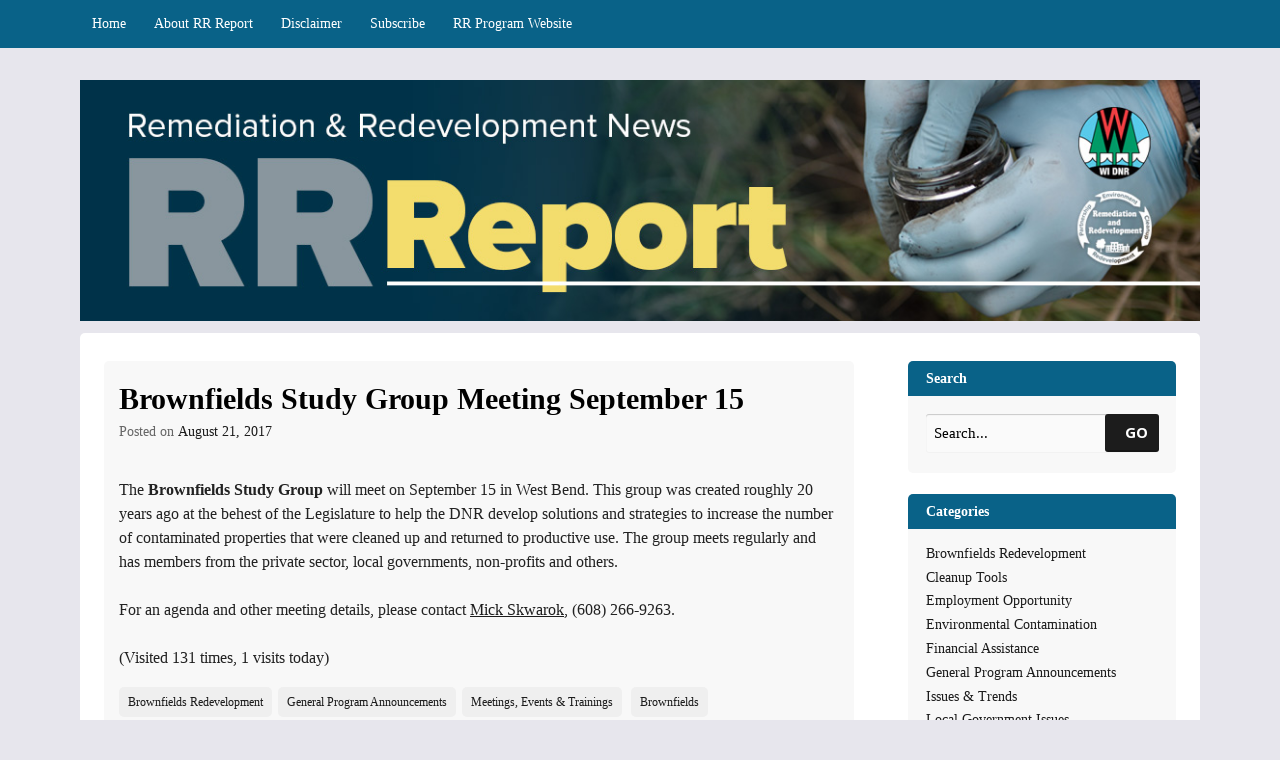

--- FILE ---
content_type: text/html; charset=UTF-8
request_url: https://rr-report.blogs.govdelivery.com/2017/08/21/brownfields-study-group-meeting-september-15/
body_size: 25693
content:
<!DOCTYPE html>
<!--[if IE 7]>
<html class="ie ie7" lang="en-US">
<![endif]-->
<!--[if IE 8]>
<html class="ie ie8" lang="en-US">
<![endif]-->
<!--[if !(IE 7) & !(IE 8)]><!-->
<html lang="en-US">
<!--<![endif]-->
<head>
<meta charset="UTF-8"><script type="text/javascript">(window.NREUM||(NREUM={})).init={ajax:{deny_list:["bam.nr-data.net"]},feature_flags:["soft_nav"]};(window.NREUM||(NREUM={})).loader_config={licenseKey:"279bfa85f8",applicationID:"58067452",browserID:"58068781"};;/*! For license information please see nr-loader-rum-1.308.0.min.js.LICENSE.txt */
(()=>{var e,t,r={163:(e,t,r)=>{"use strict";r.d(t,{j:()=>E});var n=r(384),i=r(1741);var a=r(2555);r(860).K7.genericEvents;const s="experimental.resources",o="register",c=e=>{if(!e||"string"!=typeof e)return!1;try{document.createDocumentFragment().querySelector(e)}catch{return!1}return!0};var d=r(2614),u=r(944),l=r(8122);const f="[data-nr-mask]",g=e=>(0,l.a)(e,(()=>{const e={feature_flags:[],experimental:{allow_registered_children:!1,resources:!1},mask_selector:"*",block_selector:"[data-nr-block]",mask_input_options:{color:!1,date:!1,"datetime-local":!1,email:!1,month:!1,number:!1,range:!1,search:!1,tel:!1,text:!1,time:!1,url:!1,week:!1,textarea:!1,select:!1,password:!0}};return{ajax:{deny_list:void 0,block_internal:!0,enabled:!0,autoStart:!0},api:{get allow_registered_children(){return e.feature_flags.includes(o)||e.experimental.allow_registered_children},set allow_registered_children(t){e.experimental.allow_registered_children=t},duplicate_registered_data:!1},browser_consent_mode:{enabled:!1},distributed_tracing:{enabled:void 0,exclude_newrelic_header:void 0,cors_use_newrelic_header:void 0,cors_use_tracecontext_headers:void 0,allowed_origins:void 0},get feature_flags(){return e.feature_flags},set feature_flags(t){e.feature_flags=t},generic_events:{enabled:!0,autoStart:!0},harvest:{interval:30},jserrors:{enabled:!0,autoStart:!0},logging:{enabled:!0,autoStart:!0},metrics:{enabled:!0,autoStart:!0},obfuscate:void 0,page_action:{enabled:!0},page_view_event:{enabled:!0,autoStart:!0},page_view_timing:{enabled:!0,autoStart:!0},performance:{capture_marks:!1,capture_measures:!1,capture_detail:!0,resources:{get enabled(){return e.feature_flags.includes(s)||e.experimental.resources},set enabled(t){e.experimental.resources=t},asset_types:[],first_party_domains:[],ignore_newrelic:!0}},privacy:{cookies_enabled:!0},proxy:{assets:void 0,beacon:void 0},session:{expiresMs:d.wk,inactiveMs:d.BB},session_replay:{autoStart:!0,enabled:!1,preload:!1,sampling_rate:10,error_sampling_rate:100,collect_fonts:!1,inline_images:!1,fix_stylesheets:!0,mask_all_inputs:!0,get mask_text_selector(){return e.mask_selector},set mask_text_selector(t){c(t)?e.mask_selector="".concat(t,",").concat(f):""===t||null===t?e.mask_selector=f:(0,u.R)(5,t)},get block_class(){return"nr-block"},get ignore_class(){return"nr-ignore"},get mask_text_class(){return"nr-mask"},get block_selector(){return e.block_selector},set block_selector(t){c(t)?e.block_selector+=",".concat(t):""!==t&&(0,u.R)(6,t)},get mask_input_options(){return e.mask_input_options},set mask_input_options(t){t&&"object"==typeof t?e.mask_input_options={...t,password:!0}:(0,u.R)(7,t)}},session_trace:{enabled:!0,autoStart:!0},soft_navigations:{enabled:!0,autoStart:!0},spa:{enabled:!0,autoStart:!0},ssl:void 0,user_actions:{enabled:!0,elementAttributes:["id","className","tagName","type"]}}})());var p=r(6154),m=r(9324);let h=0;const v={buildEnv:m.F3,distMethod:m.Xs,version:m.xv,originTime:p.WN},b={consented:!1},y={appMetadata:{},get consented(){return this.session?.state?.consent||b.consented},set consented(e){b.consented=e},customTransaction:void 0,denyList:void 0,disabled:!1,harvester:void 0,isolatedBacklog:!1,isRecording:!1,loaderType:void 0,maxBytes:3e4,obfuscator:void 0,onerror:void 0,ptid:void 0,releaseIds:{},session:void 0,timeKeeper:void 0,registeredEntities:[],jsAttributesMetadata:{bytes:0},get harvestCount(){return++h}},_=e=>{const t=(0,l.a)(e,y),r=Object.keys(v).reduce((e,t)=>(e[t]={value:v[t],writable:!1,configurable:!0,enumerable:!0},e),{});return Object.defineProperties(t,r)};var w=r(5701);const x=e=>{const t=e.startsWith("http");e+="/",r.p=t?e:"https://"+e};var R=r(7836),k=r(3241);const A={accountID:void 0,trustKey:void 0,agentID:void 0,licenseKey:void 0,applicationID:void 0,xpid:void 0},S=e=>(0,l.a)(e,A),T=new Set;function E(e,t={},r,s){let{init:o,info:c,loader_config:d,runtime:u={},exposed:l=!0}=t;if(!c){const e=(0,n.pV)();o=e.init,c=e.info,d=e.loader_config}e.init=g(o||{}),e.loader_config=S(d||{}),c.jsAttributes??={},p.bv&&(c.jsAttributes.isWorker=!0),e.info=(0,a.D)(c);const f=e.init,m=[c.beacon,c.errorBeacon];T.has(e.agentIdentifier)||(f.proxy.assets&&(x(f.proxy.assets),m.push(f.proxy.assets)),f.proxy.beacon&&m.push(f.proxy.beacon),e.beacons=[...m],function(e){const t=(0,n.pV)();Object.getOwnPropertyNames(i.W.prototype).forEach(r=>{const n=i.W.prototype[r];if("function"!=typeof n||"constructor"===n)return;let a=t[r];e[r]&&!1!==e.exposed&&"micro-agent"!==e.runtime?.loaderType&&(t[r]=(...t)=>{const n=e[r](...t);return a?a(...t):n})})}(e),(0,n.US)("activatedFeatures",w.B)),u.denyList=[...f.ajax.deny_list||[],...f.ajax.block_internal?m:[]],u.ptid=e.agentIdentifier,u.loaderType=r,e.runtime=_(u),T.has(e.agentIdentifier)||(e.ee=R.ee.get(e.agentIdentifier),e.exposed=l,(0,k.W)({agentIdentifier:e.agentIdentifier,drained:!!w.B?.[e.agentIdentifier],type:"lifecycle",name:"initialize",feature:void 0,data:e.config})),T.add(e.agentIdentifier)}},384:(e,t,r)=>{"use strict";r.d(t,{NT:()=>s,US:()=>u,Zm:()=>o,bQ:()=>d,dV:()=>c,pV:()=>l});var n=r(6154),i=r(1863),a=r(1910);const s={beacon:"bam.nr-data.net",errorBeacon:"bam.nr-data.net"};function o(){return n.gm.NREUM||(n.gm.NREUM={}),void 0===n.gm.newrelic&&(n.gm.newrelic=n.gm.NREUM),n.gm.NREUM}function c(){let e=o();return e.o||(e.o={ST:n.gm.setTimeout,SI:n.gm.setImmediate||n.gm.setInterval,CT:n.gm.clearTimeout,XHR:n.gm.XMLHttpRequest,REQ:n.gm.Request,EV:n.gm.Event,PR:n.gm.Promise,MO:n.gm.MutationObserver,FETCH:n.gm.fetch,WS:n.gm.WebSocket},(0,a.i)(...Object.values(e.o))),e}function d(e,t){let r=o();r.initializedAgents??={},t.initializedAt={ms:(0,i.t)(),date:new Date},r.initializedAgents[e]=t}function u(e,t){o()[e]=t}function l(){return function(){let e=o();const t=e.info||{};e.info={beacon:s.beacon,errorBeacon:s.errorBeacon,...t}}(),function(){let e=o();const t=e.init||{};e.init={...t}}(),c(),function(){let e=o();const t=e.loader_config||{};e.loader_config={...t}}(),o()}},782:(e,t,r)=>{"use strict";r.d(t,{T:()=>n});const n=r(860).K7.pageViewTiming},860:(e,t,r)=>{"use strict";r.d(t,{$J:()=>u,K7:()=>c,P3:()=>d,XX:()=>i,Yy:()=>o,df:()=>a,qY:()=>n,v4:()=>s});const n="events",i="jserrors",a="browser/blobs",s="rum",o="browser/logs",c={ajax:"ajax",genericEvents:"generic_events",jserrors:i,logging:"logging",metrics:"metrics",pageAction:"page_action",pageViewEvent:"page_view_event",pageViewTiming:"page_view_timing",sessionReplay:"session_replay",sessionTrace:"session_trace",softNav:"soft_navigations",spa:"spa"},d={[c.pageViewEvent]:1,[c.pageViewTiming]:2,[c.metrics]:3,[c.jserrors]:4,[c.spa]:5,[c.ajax]:6,[c.sessionTrace]:7,[c.softNav]:8,[c.sessionReplay]:9,[c.logging]:10,[c.genericEvents]:11},u={[c.pageViewEvent]:s,[c.pageViewTiming]:n,[c.ajax]:n,[c.spa]:n,[c.softNav]:n,[c.metrics]:i,[c.jserrors]:i,[c.sessionTrace]:a,[c.sessionReplay]:a,[c.logging]:o,[c.genericEvents]:"ins"}},944:(e,t,r)=>{"use strict";r.d(t,{R:()=>i});var n=r(3241);function i(e,t){"function"==typeof console.debug&&(console.debug("New Relic Warning: https://github.com/newrelic/newrelic-browser-agent/blob/main/docs/warning-codes.md#".concat(e),t),(0,n.W)({agentIdentifier:null,drained:null,type:"data",name:"warn",feature:"warn",data:{code:e,secondary:t}}))}},1687:(e,t,r)=>{"use strict";r.d(t,{Ak:()=>d,Ze:()=>f,x3:()=>u});var n=r(3241),i=r(7836),a=r(3606),s=r(860),o=r(2646);const c={};function d(e,t){const r={staged:!1,priority:s.P3[t]||0};l(e),c[e].get(t)||c[e].set(t,r)}function u(e,t){e&&c[e]&&(c[e].get(t)&&c[e].delete(t),p(e,t,!1),c[e].size&&g(e))}function l(e){if(!e)throw new Error("agentIdentifier required");c[e]||(c[e]=new Map)}function f(e="",t="feature",r=!1){if(l(e),!e||!c[e].get(t)||r)return p(e,t);c[e].get(t).staged=!0,g(e)}function g(e){const t=Array.from(c[e]);t.every(([e,t])=>t.staged)&&(t.sort((e,t)=>e[1].priority-t[1].priority),t.forEach(([t])=>{c[e].delete(t),p(e,t)}))}function p(e,t,r=!0){const s=e?i.ee.get(e):i.ee,c=a.i.handlers;if(!s.aborted&&s.backlog&&c){if((0,n.W)({agentIdentifier:e,type:"lifecycle",name:"drain",feature:t}),r){const e=s.backlog[t],r=c[t];if(r){for(let t=0;e&&t<e.length;++t)m(e[t],r);Object.entries(r).forEach(([e,t])=>{Object.values(t||{}).forEach(t=>{t[0]?.on&&t[0]?.context()instanceof o.y&&t[0].on(e,t[1])})})}}s.isolatedBacklog||delete c[t],s.backlog[t]=null,s.emit("drain-"+t,[])}}function m(e,t){var r=e[1];Object.values(t[r]||{}).forEach(t=>{var r=e[0];if(t[0]===r){var n=t[1],i=e[3],a=e[2];n.apply(i,a)}})}},1738:(e,t,r)=>{"use strict";r.d(t,{U:()=>g,Y:()=>f});var n=r(3241),i=r(9908),a=r(1863),s=r(944),o=r(5701),c=r(3969),d=r(8362),u=r(860),l=r(4261);function f(e,t,r,a){const f=a||r;!f||f[e]&&f[e]!==d.d.prototype[e]||(f[e]=function(){(0,i.p)(c.xV,["API/"+e+"/called"],void 0,u.K7.metrics,r.ee),(0,n.W)({agentIdentifier:r.agentIdentifier,drained:!!o.B?.[r.agentIdentifier],type:"data",name:"api",feature:l.Pl+e,data:{}});try{return t.apply(this,arguments)}catch(e){(0,s.R)(23,e)}})}function g(e,t,r,n,s){const o=e.info;null===r?delete o.jsAttributes[t]:o.jsAttributes[t]=r,(s||null===r)&&(0,i.p)(l.Pl+n,[(0,a.t)(),t,r],void 0,"session",e.ee)}},1741:(e,t,r)=>{"use strict";r.d(t,{W:()=>a});var n=r(944),i=r(4261);class a{#e(e,...t){if(this[e]!==a.prototype[e])return this[e](...t);(0,n.R)(35,e)}addPageAction(e,t){return this.#e(i.hG,e,t)}register(e){return this.#e(i.eY,e)}recordCustomEvent(e,t){return this.#e(i.fF,e,t)}setPageViewName(e,t){return this.#e(i.Fw,e,t)}setCustomAttribute(e,t,r){return this.#e(i.cD,e,t,r)}noticeError(e,t){return this.#e(i.o5,e,t)}setUserId(e,t=!1){return this.#e(i.Dl,e,t)}setApplicationVersion(e){return this.#e(i.nb,e)}setErrorHandler(e){return this.#e(i.bt,e)}addRelease(e,t){return this.#e(i.k6,e,t)}log(e,t){return this.#e(i.$9,e,t)}start(){return this.#e(i.d3)}finished(e){return this.#e(i.BL,e)}recordReplay(){return this.#e(i.CH)}pauseReplay(){return this.#e(i.Tb)}addToTrace(e){return this.#e(i.U2,e)}setCurrentRouteName(e){return this.#e(i.PA,e)}interaction(e){return this.#e(i.dT,e)}wrapLogger(e,t,r){return this.#e(i.Wb,e,t,r)}measure(e,t){return this.#e(i.V1,e,t)}consent(e){return this.#e(i.Pv,e)}}},1863:(e,t,r)=>{"use strict";function n(){return Math.floor(performance.now())}r.d(t,{t:()=>n})},1910:(e,t,r)=>{"use strict";r.d(t,{i:()=>a});var n=r(944);const i=new Map;function a(...e){return e.every(e=>{if(i.has(e))return i.get(e);const t="function"==typeof e?e.toString():"",r=t.includes("[native code]"),a=t.includes("nrWrapper");return r||a||(0,n.R)(64,e?.name||t),i.set(e,r),r})}},2555:(e,t,r)=>{"use strict";r.d(t,{D:()=>o,f:()=>s});var n=r(384),i=r(8122);const a={beacon:n.NT.beacon,errorBeacon:n.NT.errorBeacon,licenseKey:void 0,applicationID:void 0,sa:void 0,queueTime:void 0,applicationTime:void 0,ttGuid:void 0,user:void 0,account:void 0,product:void 0,extra:void 0,jsAttributes:{},userAttributes:void 0,atts:void 0,transactionName:void 0,tNamePlain:void 0};function s(e){try{return!!e.licenseKey&&!!e.errorBeacon&&!!e.applicationID}catch(e){return!1}}const o=e=>(0,i.a)(e,a)},2614:(e,t,r)=>{"use strict";r.d(t,{BB:()=>s,H3:()=>n,g:()=>d,iL:()=>c,tS:()=>o,uh:()=>i,wk:()=>a});const n="NRBA",i="SESSION",a=144e5,s=18e5,o={STARTED:"session-started",PAUSE:"session-pause",RESET:"session-reset",RESUME:"session-resume",UPDATE:"session-update"},c={SAME_TAB:"same-tab",CROSS_TAB:"cross-tab"},d={OFF:0,FULL:1,ERROR:2}},2646:(e,t,r)=>{"use strict";r.d(t,{y:()=>n});class n{constructor(e){this.contextId=e}}},2843:(e,t,r)=>{"use strict";r.d(t,{G:()=>a,u:()=>i});var n=r(3878);function i(e,t=!1,r,i){(0,n.DD)("visibilitychange",function(){if(t)return void("hidden"===document.visibilityState&&e());e(document.visibilityState)},r,i)}function a(e,t,r){(0,n.sp)("pagehide",e,t,r)}},3241:(e,t,r)=>{"use strict";r.d(t,{W:()=>a});var n=r(6154);const i="newrelic";function a(e={}){try{n.gm.dispatchEvent(new CustomEvent(i,{detail:e}))}catch(e){}}},3606:(e,t,r)=>{"use strict";r.d(t,{i:()=>a});var n=r(9908);a.on=s;var i=a.handlers={};function a(e,t,r,a){s(a||n.d,i,e,t,r)}function s(e,t,r,i,a){a||(a="feature"),e||(e=n.d);var s=t[a]=t[a]||{};(s[r]=s[r]||[]).push([e,i])}},3878:(e,t,r)=>{"use strict";function n(e,t){return{capture:e,passive:!1,signal:t}}function i(e,t,r=!1,i){window.addEventListener(e,t,n(r,i))}function a(e,t,r=!1,i){document.addEventListener(e,t,n(r,i))}r.d(t,{DD:()=>a,jT:()=>n,sp:()=>i})},3969:(e,t,r)=>{"use strict";r.d(t,{TZ:()=>n,XG:()=>o,rs:()=>i,xV:()=>s,z_:()=>a});const n=r(860).K7.metrics,i="sm",a="cm",s="storeSupportabilityMetrics",o="storeEventMetrics"},4234:(e,t,r)=>{"use strict";r.d(t,{W:()=>a});var n=r(7836),i=r(1687);class a{constructor(e,t){this.agentIdentifier=e,this.ee=n.ee.get(e),this.featureName=t,this.blocked=!1}deregisterDrain(){(0,i.x3)(this.agentIdentifier,this.featureName)}}},4261:(e,t,r)=>{"use strict";r.d(t,{$9:()=>d,BL:()=>o,CH:()=>g,Dl:()=>_,Fw:()=>y,PA:()=>h,Pl:()=>n,Pv:()=>k,Tb:()=>l,U2:()=>a,V1:()=>R,Wb:()=>x,bt:()=>b,cD:()=>v,d3:()=>w,dT:()=>c,eY:()=>p,fF:()=>f,hG:()=>i,k6:()=>s,nb:()=>m,o5:()=>u});const n="api-",i="addPageAction",a="addToTrace",s="addRelease",o="finished",c="interaction",d="log",u="noticeError",l="pauseReplay",f="recordCustomEvent",g="recordReplay",p="register",m="setApplicationVersion",h="setCurrentRouteName",v="setCustomAttribute",b="setErrorHandler",y="setPageViewName",_="setUserId",w="start",x="wrapLogger",R="measure",k="consent"},5289:(e,t,r)=>{"use strict";r.d(t,{GG:()=>s,Qr:()=>c,sB:()=>o});var n=r(3878),i=r(6389);function a(){return"undefined"==typeof document||"complete"===document.readyState}function s(e,t){if(a())return e();const r=(0,i.J)(e),s=setInterval(()=>{a()&&(clearInterval(s),r())},500);(0,n.sp)("load",r,t)}function o(e){if(a())return e();(0,n.DD)("DOMContentLoaded",e)}function c(e){if(a())return e();(0,n.sp)("popstate",e)}},5607:(e,t,r)=>{"use strict";r.d(t,{W:()=>n});const n=(0,r(9566).bz)()},5701:(e,t,r)=>{"use strict";r.d(t,{B:()=>a,t:()=>s});var n=r(3241);const i=new Set,a={};function s(e,t){const r=t.agentIdentifier;a[r]??={},e&&"object"==typeof e&&(i.has(r)||(t.ee.emit("rumresp",[e]),a[r]=e,i.add(r),(0,n.W)({agentIdentifier:r,loaded:!0,drained:!0,type:"lifecycle",name:"load",feature:void 0,data:e})))}},6154:(e,t,r)=>{"use strict";r.d(t,{OF:()=>c,RI:()=>i,WN:()=>u,bv:()=>a,eN:()=>l,gm:()=>s,mw:()=>o,sb:()=>d});var n=r(1863);const i="undefined"!=typeof window&&!!window.document,a="undefined"!=typeof WorkerGlobalScope&&("undefined"!=typeof self&&self instanceof WorkerGlobalScope&&self.navigator instanceof WorkerNavigator||"undefined"!=typeof globalThis&&globalThis instanceof WorkerGlobalScope&&globalThis.navigator instanceof WorkerNavigator),s=i?window:"undefined"!=typeof WorkerGlobalScope&&("undefined"!=typeof self&&self instanceof WorkerGlobalScope&&self||"undefined"!=typeof globalThis&&globalThis instanceof WorkerGlobalScope&&globalThis),o=Boolean("hidden"===s?.document?.visibilityState),c=/iPad|iPhone|iPod/.test(s.navigator?.userAgent),d=c&&"undefined"==typeof SharedWorker,u=((()=>{const e=s.navigator?.userAgent?.match(/Firefox[/\s](\d+\.\d+)/);Array.isArray(e)&&e.length>=2&&e[1]})(),Date.now()-(0,n.t)()),l=()=>"undefined"!=typeof PerformanceNavigationTiming&&s?.performance?.getEntriesByType("navigation")?.[0]?.responseStart},6389:(e,t,r)=>{"use strict";function n(e,t=500,r={}){const n=r?.leading||!1;let i;return(...r)=>{n&&void 0===i&&(e.apply(this,r),i=setTimeout(()=>{i=clearTimeout(i)},t)),n||(clearTimeout(i),i=setTimeout(()=>{e.apply(this,r)},t))}}function i(e){let t=!1;return(...r)=>{t||(t=!0,e.apply(this,r))}}r.d(t,{J:()=>i,s:()=>n})},6630:(e,t,r)=>{"use strict";r.d(t,{T:()=>n});const n=r(860).K7.pageViewEvent},7699:(e,t,r)=>{"use strict";r.d(t,{It:()=>a,KC:()=>o,No:()=>i,qh:()=>s});var n=r(860);const i=16e3,a=1e6,s="SESSION_ERROR",o={[n.K7.logging]:!0,[n.K7.genericEvents]:!1,[n.K7.jserrors]:!1,[n.K7.ajax]:!1}},7836:(e,t,r)=>{"use strict";r.d(t,{P:()=>o,ee:()=>c});var n=r(384),i=r(8990),a=r(2646),s=r(5607);const o="nr@context:".concat(s.W),c=function e(t,r){var n={},s={},u={},l=!1;try{l=16===r.length&&d.initializedAgents?.[r]?.runtime.isolatedBacklog}catch(e){}var f={on:p,addEventListener:p,removeEventListener:function(e,t){var r=n[e];if(!r)return;for(var i=0;i<r.length;i++)r[i]===t&&r.splice(i,1)},emit:function(e,r,n,i,a){!1!==a&&(a=!0);if(c.aborted&&!i)return;t&&a&&t.emit(e,r,n);var o=g(n);m(e).forEach(e=>{e.apply(o,r)});var d=v()[s[e]];d&&d.push([f,e,r,o]);return o},get:h,listeners:m,context:g,buffer:function(e,t){const r=v();if(t=t||"feature",f.aborted)return;Object.entries(e||{}).forEach(([e,n])=>{s[n]=t,t in r||(r[t]=[])})},abort:function(){f._aborted=!0,Object.keys(f.backlog).forEach(e=>{delete f.backlog[e]})},isBuffering:function(e){return!!v()[s[e]]},debugId:r,backlog:l?{}:t&&"object"==typeof t.backlog?t.backlog:{},isolatedBacklog:l};return Object.defineProperty(f,"aborted",{get:()=>{let e=f._aborted||!1;return e||(t&&(e=t.aborted),e)}}),f;function g(e){return e&&e instanceof a.y?e:e?(0,i.I)(e,o,()=>new a.y(o)):new a.y(o)}function p(e,t){n[e]=m(e).concat(t)}function m(e){return n[e]||[]}function h(t){return u[t]=u[t]||e(f,t)}function v(){return f.backlog}}(void 0,"globalEE"),d=(0,n.Zm)();d.ee||(d.ee=c)},8122:(e,t,r)=>{"use strict";r.d(t,{a:()=>i});var n=r(944);function i(e,t){try{if(!e||"object"!=typeof e)return(0,n.R)(3);if(!t||"object"!=typeof t)return(0,n.R)(4);const r=Object.create(Object.getPrototypeOf(t),Object.getOwnPropertyDescriptors(t)),a=0===Object.keys(r).length?e:r;for(let s in a)if(void 0!==e[s])try{if(null===e[s]){r[s]=null;continue}Array.isArray(e[s])&&Array.isArray(t[s])?r[s]=Array.from(new Set([...e[s],...t[s]])):"object"==typeof e[s]&&"object"==typeof t[s]?r[s]=i(e[s],t[s]):r[s]=e[s]}catch(e){r[s]||(0,n.R)(1,e)}return r}catch(e){(0,n.R)(2,e)}}},8362:(e,t,r)=>{"use strict";r.d(t,{d:()=>a});var n=r(9566),i=r(1741);class a extends i.W{agentIdentifier=(0,n.LA)(16)}},8374:(e,t,r)=>{r.nc=(()=>{try{return document?.currentScript?.nonce}catch(e){}return""})()},8990:(e,t,r)=>{"use strict";r.d(t,{I:()=>i});var n=Object.prototype.hasOwnProperty;function i(e,t,r){if(n.call(e,t))return e[t];var i=r();if(Object.defineProperty&&Object.keys)try{return Object.defineProperty(e,t,{value:i,writable:!0,enumerable:!1}),i}catch(e){}return e[t]=i,i}},9324:(e,t,r)=>{"use strict";r.d(t,{F3:()=>i,Xs:()=>a,xv:()=>n});const n="1.308.0",i="PROD",a="CDN"},9566:(e,t,r)=>{"use strict";r.d(t,{LA:()=>o,bz:()=>s});var n=r(6154);const i="xxxxxxxx-xxxx-4xxx-yxxx-xxxxxxxxxxxx";function a(e,t){return e?15&e[t]:16*Math.random()|0}function s(){const e=n.gm?.crypto||n.gm?.msCrypto;let t,r=0;return e&&e.getRandomValues&&(t=e.getRandomValues(new Uint8Array(30))),i.split("").map(e=>"x"===e?a(t,r++).toString(16):"y"===e?(3&a()|8).toString(16):e).join("")}function o(e){const t=n.gm?.crypto||n.gm?.msCrypto;let r,i=0;t&&t.getRandomValues&&(r=t.getRandomValues(new Uint8Array(e)));const s=[];for(var o=0;o<e;o++)s.push(a(r,i++).toString(16));return s.join("")}},9908:(e,t,r)=>{"use strict";r.d(t,{d:()=>n,p:()=>i});var n=r(7836).ee.get("handle");function i(e,t,r,i,a){a?(a.buffer([e],i),a.emit(e,t,r)):(n.buffer([e],i),n.emit(e,t,r))}}},n={};function i(e){var t=n[e];if(void 0!==t)return t.exports;var a=n[e]={exports:{}};return r[e](a,a.exports,i),a.exports}i.m=r,i.d=(e,t)=>{for(var r in t)i.o(t,r)&&!i.o(e,r)&&Object.defineProperty(e,r,{enumerable:!0,get:t[r]})},i.f={},i.e=e=>Promise.all(Object.keys(i.f).reduce((t,r)=>(i.f[r](e,t),t),[])),i.u=e=>"nr-rum-1.308.0.min.js",i.o=(e,t)=>Object.prototype.hasOwnProperty.call(e,t),e={},t="NRBA-1.308.0.PROD:",i.l=(r,n,a,s)=>{if(e[r])e[r].push(n);else{var o,c;if(void 0!==a)for(var d=document.getElementsByTagName("script"),u=0;u<d.length;u++){var l=d[u];if(l.getAttribute("src")==r||l.getAttribute("data-webpack")==t+a){o=l;break}}if(!o){c=!0;var f={296:"sha512-+MIMDsOcckGXa1EdWHqFNv7P+JUkd5kQwCBr3KE6uCvnsBNUrdSt4a/3/L4j4TxtnaMNjHpza2/erNQbpacJQA=="};(o=document.createElement("script")).charset="utf-8",i.nc&&o.setAttribute("nonce",i.nc),o.setAttribute("data-webpack",t+a),o.src=r,0!==o.src.indexOf(window.location.origin+"/")&&(o.crossOrigin="anonymous"),f[s]&&(o.integrity=f[s])}e[r]=[n];var g=(t,n)=>{o.onerror=o.onload=null,clearTimeout(p);var i=e[r];if(delete e[r],o.parentNode&&o.parentNode.removeChild(o),i&&i.forEach(e=>e(n)),t)return t(n)},p=setTimeout(g.bind(null,void 0,{type:"timeout",target:o}),12e4);o.onerror=g.bind(null,o.onerror),o.onload=g.bind(null,o.onload),c&&document.head.appendChild(o)}},i.r=e=>{"undefined"!=typeof Symbol&&Symbol.toStringTag&&Object.defineProperty(e,Symbol.toStringTag,{value:"Module"}),Object.defineProperty(e,"__esModule",{value:!0})},i.p="https://js-agent.newrelic.com/",(()=>{var e={374:0,840:0};i.f.j=(t,r)=>{var n=i.o(e,t)?e[t]:void 0;if(0!==n)if(n)r.push(n[2]);else{var a=new Promise((r,i)=>n=e[t]=[r,i]);r.push(n[2]=a);var s=i.p+i.u(t),o=new Error;i.l(s,r=>{if(i.o(e,t)&&(0!==(n=e[t])&&(e[t]=void 0),n)){var a=r&&("load"===r.type?"missing":r.type),s=r&&r.target&&r.target.src;o.message="Loading chunk "+t+" failed: ("+a+": "+s+")",o.name="ChunkLoadError",o.type=a,o.request=s,n[1](o)}},"chunk-"+t,t)}};var t=(t,r)=>{var n,a,[s,o,c]=r,d=0;if(s.some(t=>0!==e[t])){for(n in o)i.o(o,n)&&(i.m[n]=o[n]);if(c)c(i)}for(t&&t(r);d<s.length;d++)a=s[d],i.o(e,a)&&e[a]&&e[a][0](),e[a]=0},r=self["webpackChunk:NRBA-1.308.0.PROD"]=self["webpackChunk:NRBA-1.308.0.PROD"]||[];r.forEach(t.bind(null,0)),r.push=t.bind(null,r.push.bind(r))})(),(()=>{"use strict";i(8374);var e=i(8362),t=i(860);const r=Object.values(t.K7);var n=i(163);var a=i(9908),s=i(1863),o=i(4261),c=i(1738);var d=i(1687),u=i(4234),l=i(5289),f=i(6154),g=i(944),p=i(384);const m=e=>f.RI&&!0===e?.privacy.cookies_enabled;function h(e){return!!(0,p.dV)().o.MO&&m(e)&&!0===e?.session_trace.enabled}var v=i(6389),b=i(7699);class y extends u.W{constructor(e,t){super(e.agentIdentifier,t),this.agentRef=e,this.abortHandler=void 0,this.featAggregate=void 0,this.loadedSuccessfully=void 0,this.onAggregateImported=new Promise(e=>{this.loadedSuccessfully=e}),this.deferred=Promise.resolve(),!1===e.init[this.featureName].autoStart?this.deferred=new Promise((t,r)=>{this.ee.on("manual-start-all",(0,v.J)(()=>{(0,d.Ak)(e.agentIdentifier,this.featureName),t()}))}):(0,d.Ak)(e.agentIdentifier,t)}importAggregator(e,t,r={}){if(this.featAggregate)return;const n=async()=>{let n;await this.deferred;try{if(m(e.init)){const{setupAgentSession:t}=await i.e(296).then(i.bind(i,3305));n=t(e)}}catch(e){(0,g.R)(20,e),this.ee.emit("internal-error",[e]),(0,a.p)(b.qh,[e],void 0,this.featureName,this.ee)}try{if(!this.#t(this.featureName,n,e.init))return(0,d.Ze)(this.agentIdentifier,this.featureName),void this.loadedSuccessfully(!1);const{Aggregate:i}=await t();this.featAggregate=new i(e,r),e.runtime.harvester.initializedAggregates.push(this.featAggregate),this.loadedSuccessfully(!0)}catch(e){(0,g.R)(34,e),this.abortHandler?.(),(0,d.Ze)(this.agentIdentifier,this.featureName,!0),this.loadedSuccessfully(!1),this.ee&&this.ee.abort()}};f.RI?(0,l.GG)(()=>n(),!0):n()}#t(e,r,n){if(this.blocked)return!1;switch(e){case t.K7.sessionReplay:return h(n)&&!!r;case t.K7.sessionTrace:return!!r;default:return!0}}}var _=i(6630),w=i(2614),x=i(3241);class R extends y{static featureName=_.T;constructor(e){var t;super(e,_.T),this.setupInspectionEvents(e.agentIdentifier),t=e,(0,c.Y)(o.Fw,function(e,r){"string"==typeof e&&("/"!==e.charAt(0)&&(e="/"+e),t.runtime.customTransaction=(r||"http://custom.transaction")+e,(0,a.p)(o.Pl+o.Fw,[(0,s.t)()],void 0,void 0,t.ee))},t),this.importAggregator(e,()=>i.e(296).then(i.bind(i,3943)))}setupInspectionEvents(e){const t=(t,r)=>{t&&(0,x.W)({agentIdentifier:e,timeStamp:t.timeStamp,loaded:"complete"===t.target.readyState,type:"window",name:r,data:t.target.location+""})};(0,l.sB)(e=>{t(e,"DOMContentLoaded")}),(0,l.GG)(e=>{t(e,"load")}),(0,l.Qr)(e=>{t(e,"navigate")}),this.ee.on(w.tS.UPDATE,(t,r)=>{(0,x.W)({agentIdentifier:e,type:"lifecycle",name:"session",data:r})})}}class k extends e.d{constructor(e){var t;(super(),f.gm)?(this.features={},(0,p.bQ)(this.agentIdentifier,this),this.desiredFeatures=new Set(e.features||[]),this.desiredFeatures.add(R),(0,n.j)(this,e,e.loaderType||"agent"),t=this,(0,c.Y)(o.cD,function(e,r,n=!1){if("string"==typeof e){if(["string","number","boolean"].includes(typeof r)||null===r)return(0,c.U)(t,e,r,o.cD,n);(0,g.R)(40,typeof r)}else(0,g.R)(39,typeof e)},t),function(e){(0,c.Y)(o.Dl,function(t,r=!1){if("string"!=typeof t&&null!==t)return void(0,g.R)(41,typeof t);const n=e.info.jsAttributes["enduser.id"];r&&null!=n&&n!==t?(0,a.p)(o.Pl+"setUserIdAndResetSession",[t],void 0,"session",e.ee):(0,c.U)(e,"enduser.id",t,o.Dl,!0)},e)}(this),function(e){(0,c.Y)(o.nb,function(t){if("string"==typeof t||null===t)return(0,c.U)(e,"application.version",t,o.nb,!1);(0,g.R)(42,typeof t)},e)}(this),function(e){(0,c.Y)(o.d3,function(){e.ee.emit("manual-start-all")},e)}(this),function(e){(0,c.Y)(o.Pv,function(t=!0){if("boolean"==typeof t){if((0,a.p)(o.Pl+o.Pv,[t],void 0,"session",e.ee),e.runtime.consented=t,t){const t=e.features.page_view_event;t.onAggregateImported.then(e=>{const r=t.featAggregate;e&&!r.sentRum&&r.sendRum()})}}else(0,g.R)(65,typeof t)},e)}(this),this.run()):(0,g.R)(21)}get config(){return{info:this.info,init:this.init,loader_config:this.loader_config,runtime:this.runtime}}get api(){return this}run(){try{const e=function(e){const t={};return r.forEach(r=>{t[r]=!!e[r]?.enabled}),t}(this.init),n=[...this.desiredFeatures];n.sort((e,r)=>t.P3[e.featureName]-t.P3[r.featureName]),n.forEach(r=>{if(!e[r.featureName]&&r.featureName!==t.K7.pageViewEvent)return;if(r.featureName===t.K7.spa)return void(0,g.R)(67);const n=function(e){switch(e){case t.K7.ajax:return[t.K7.jserrors];case t.K7.sessionTrace:return[t.K7.ajax,t.K7.pageViewEvent];case t.K7.sessionReplay:return[t.K7.sessionTrace];case t.K7.pageViewTiming:return[t.K7.pageViewEvent];default:return[]}}(r.featureName).filter(e=>!(e in this.features));n.length>0&&(0,g.R)(36,{targetFeature:r.featureName,missingDependencies:n}),this.features[r.featureName]=new r(this)})}catch(e){(0,g.R)(22,e);for(const e in this.features)this.features[e].abortHandler?.();const t=(0,p.Zm)();delete t.initializedAgents[this.agentIdentifier]?.features,delete this.sharedAggregator;return t.ee.get(this.agentIdentifier).abort(),!1}}}var A=i(2843),S=i(782);class T extends y{static featureName=S.T;constructor(e){super(e,S.T),f.RI&&((0,A.u)(()=>(0,a.p)("docHidden",[(0,s.t)()],void 0,S.T,this.ee),!0),(0,A.G)(()=>(0,a.p)("winPagehide",[(0,s.t)()],void 0,S.T,this.ee)),this.importAggregator(e,()=>i.e(296).then(i.bind(i,2117))))}}var E=i(3969);class I extends y{static featureName=E.TZ;constructor(e){super(e,E.TZ),f.RI&&document.addEventListener("securitypolicyviolation",e=>{(0,a.p)(E.xV,["Generic/CSPViolation/Detected"],void 0,this.featureName,this.ee)}),this.importAggregator(e,()=>i.e(296).then(i.bind(i,9623)))}}new k({features:[R,T,I],loaderType:"lite"})})()})();</script>

<script type="text/javascript">(window.NREUM||(NREUM={})).loader_config={xpid:"XAEPVEVWAAoBXVBX"};window.NREUM||(NREUM={}),__nr_require=function(t,e,n){function r(n){if(!e[n]){var o=e[n]={exports:{}};t[n][0].call(o.exports,function(e){var o=t[n][1][e];return r(o?o:e)},o,o.exports)}return e[n].exports}if("function"==typeof __nr_require)return __nr_require;for(var o=0;o<n.length;o++)r(n[o]);return r}({QJf3ax:[function(t,e){function n(t){function e(e,n,a){t&&t(e,n,a),a||(a={});for(var c=s(e),f=c.length,u=i(a,o,r),d=0;f>d;d++)c[d].apply(u,n);return u}function a(t,e){f[t]=s(t).concat(e)}function s(t){return f[t]||[]}function c(){return n(e)}var f={};return{on:a,emit:e,create:c,listeners:s,_events:f}}function r(){return{}}var o="nr@context",i=t("gos");e.exports=n()},{gos:"7eSDFh"}],ee:[function(t,e){e.exports=t("QJf3ax")},{}],3:[function(t){function e(t){try{i.console&&console.log(t)}catch(e){}}var n,r=t("ee"),o=t(1),i={};try{n=localStorage.getItem("__nr_flags").split(","),console&&"function"==typeof console.log&&(i.console=!0,-1!==n.indexOf("dev")&&(i.dev=!0),-1!==n.indexOf("nr_dev")&&(i.nrDev=!0))}catch(a){}i.nrDev&&r.on("internal-error",function(t){e(t.stack)}),i.dev&&r.on("fn-err",function(t,n,r){e(r.stack)}),i.dev&&(e("NR AGENT IN DEVELOPMENT MODE"),e("flags: "+o(i,function(t){return t}).join(", ")))},{1:23,ee:"QJf3ax"}],4:[function(t){function e(t,e,n,i,s){try{c?c-=1:r("err",[s||new UncaughtException(t,e,n)])}catch(f){try{r("ierr",[f,(new Date).getTime(),!0])}catch(u){}}return"function"==typeof a?a.apply(this,o(arguments)):!1}function UncaughtException(t,e,n){this.message=t||"Uncaught error with no additional information",this.sourceURL=e,this.line=n}function n(t){r("err",[t,(new Date).getTime()])}var r=t("handle"),o=t(6),i=t("ee"),a=window.onerror,s=!1,c=0;t("loader").features.err=!0,t(5),window.onerror=e;try{throw new Error}catch(f){"stack"in f&&(t(1),t(2),"addEventListener"in window&&t(3),window.XMLHttpRequest&&XMLHttpRequest.prototype&&XMLHttpRequest.prototype.addEventListener&&window.XMLHttpRequest&&XMLHttpRequest.prototype&&XMLHttpRequest.prototype.addEventListener&&!/CriOS/.test(navigator.userAgent)&&t(4),s=!0)}i.on("fn-start",function(){s&&(c+=1)}),i.on("fn-err",function(t,e,r){s&&(this.thrown=!0,n(r))}),i.on("fn-end",function(){s&&!this.thrown&&c>0&&(c-=1)}),i.on("internal-error",function(t){r("ierr",[t,(new Date).getTime(),!0])})},{1:10,2:9,3:7,4:11,5:3,6:24,ee:"QJf3ax",handle:"D5DuLP",loader:"G9z0Bl"}],5:[function(t){t("loader").features.ins=!0},{loader:"G9z0Bl"}],6:[function(t){function e(){}if(window.performance&&window.performance.timing&&window.performance.getEntriesByType){var n=t("ee"),r=t("handle"),o=t(1),i=t(2);t("loader").features.stn=!0,t(3),n.on("fn-start",function(t){var e=t[0];e instanceof Event&&(this.bstStart=Date.now())}),n.on("fn-end",function(t,e){var n=t[0];n instanceof Event&&r("bst",[n,e,this.bstStart,Date.now()])}),o.on("fn-start",function(t,e,n){this.bstStart=Date.now(),this.bstType=n}),o.on("fn-end",function(t,e){r("bstTimer",[e,this.bstStart,Date.now(),this.bstType])}),i.on("fn-start",function(){this.bstStart=Date.now()}),i.on("fn-end",function(t,e){r("bstTimer",[e,this.bstStart,Date.now(),"requestAnimationFrame"])}),n.on("pushState-start",function(){this.time=Date.now(),this.startPath=location.pathname+location.hash}),n.on("pushState-end",function(){r("bstHist",[location.pathname+location.hash,this.startPath,this.time])}),"addEventListener"in window.performance&&(window.performance.addEventListener("webkitresourcetimingbufferfull",function(){r("bstResource",[window.performance.getEntriesByType("resource")]),window.performance.webkitClearResourceTimings()},!1),window.performance.addEventListener("resourcetimingbufferfull",function(){r("bstResource",[window.performance.getEntriesByType("resource")]),window.performance.clearResourceTimings()},!1)),document.addEventListener("scroll",e,!1),document.addEventListener("keypress",e,!1),document.addEventListener("click",e,!1)}},{1:10,2:9,3:8,ee:"QJf3ax",handle:"D5DuLP",loader:"G9z0Bl"}],7:[function(t,e){function n(t){i.inPlace(t,["addEventListener","removeEventListener"],"-",r)}function r(t){return t[1]}var o=(t(1),t("ee").create()),i=t(2)(o),a=t("gos");if(e.exports=o,n(window),"getPrototypeOf"in Object){for(var s=document;s&&!s.hasOwnProperty("addEventListener");)s=Object.getPrototypeOf(s);s&&n(s);for(var c=XMLHttpRequest.prototype;c&&!c.hasOwnProperty("addEventListener");)c=Object.getPrototypeOf(c);c&&n(c)}else XMLHttpRequest.prototype.hasOwnProperty("addEventListener")&&n(XMLHttpRequest.prototype);o.on("addEventListener-start",function(t){if(t[1]){var e=t[1];"function"==typeof e?this.wrapped=t[1]=a(e,"nr@wrapped",function(){return i(e,"fn-",null,e.name||"anonymous")}):"function"==typeof e.handleEvent&&i.inPlace(e,["handleEvent"],"fn-")}}),o.on("removeEventListener-start",function(t){var e=this.wrapped;e&&(t[1]=e)})},{1:24,2:25,ee:"QJf3ax",gos:"7eSDFh"}],8:[function(t,e){var n=(t(2),t("ee").create()),r=t(1)(n);e.exports=n,r.inPlace(window.history,["pushState"],"-")},{1:25,2:24,ee:"QJf3ax"}],9:[function(t,e){var n=(t(2),t("ee").create()),r=t(1)(n);e.exports=n,r.inPlace(window,["requestAnimationFrame","mozRequestAnimationFrame","webkitRequestAnimationFrame","msRequestAnimationFrame"],"raf-"),n.on("raf-start",function(t){t[0]=r(t[0],"fn-")})},{1:25,2:24,ee:"QJf3ax"}],10:[function(t,e){function n(t,e,n){t[0]=o(t[0],"fn-",null,n)}var r=(t(2),t("ee").create()),o=t(1)(r);e.exports=r,o.inPlace(window,["setTimeout","setInterval","setImmediate"],"setTimer-"),r.on("setTimer-start",n)},{1:25,2:24,ee:"QJf3ax"}],11:[function(t,e){function n(){f.inPlace(this,p,"fn-")}function r(t,e){f.inPlace(e,["onreadystatechange"],"fn-")}function o(t,e){return e}function i(t,e){for(var n in t)e[n]=t[n];return e}var a=t("ee").create(),s=t(1),c=t(2),f=c(a),u=c(s),d=window.XMLHttpRequest,p=["onload","onerror","onabort","onloadstart","onloadend","onprogress","ontimeout"];e.exports=a,window.XMLHttpRequest=function(t){var e=new d(t);try{a.emit("new-xhr",[],e),u.inPlace(e,["addEventListener","removeEventListener"],"-",o),e.addEventListener("readystatechange",n,!1)}catch(r){try{a.emit("internal-error",[r])}catch(i){}}return e},i(d,XMLHttpRequest),XMLHttpRequest.prototype=d.prototype,f.inPlace(XMLHttpRequest.prototype,["open","send"],"-xhr-",o),a.on("send-xhr-start",r),a.on("open-xhr-start",r)},{1:7,2:25,ee:"QJf3ax"}],12:[function(t){function e(t){var e=this.params,r=this.metrics;if(!this.ended){this.ended=!0;for(var i=0;c>i;i++)t.removeEventListener(s[i],this.listener,!1);if(!e.aborted){if(r.duration=(new Date).getTime()-this.startTime,4===t.readyState){e.status=t.status;var a=t.responseType,f="arraybuffer"===a||"blob"===a||"json"===a?t.response:t.responseText,u=n(f);if(u&&(r.rxSize=u),this.sameOrigin){var d=t.getResponseHeader("X-NewRelic-App-Data");d&&(e.cat=d.split(", ").pop())}}else e.status=0;r.cbTime=this.cbTime,o("xhr",[e,r,this.startTime])}}}function n(t){if("string"==typeof t&&t.length)return t.length;if("object"!=typeof t)return void 0;if("undefined"!=typeof ArrayBuffer&&t instanceof ArrayBuffer&&t.byteLength)return t.byteLength;if("undefined"!=typeof Blob&&t instanceof Blob&&t.size)return t.size;if("undefined"!=typeof FormData&&t instanceof FormData)return void 0;try{return JSON.stringify(t).length}catch(e){return void 0}}function r(t,e){var n=i(e),r=t.params;r.host=n.hostname+":"+n.port,r.pathname=n.pathname,t.sameOrigin=n.sameOrigin}if(window.XMLHttpRequest&&XMLHttpRequest.prototype&&XMLHttpRequest.prototype.addEventListener&&!/CriOS/.test(navigator.userAgent)){t("loader").features.xhr=!0;var o=t("handle"),i=t(2),a=t("ee"),s=["load","error","abort","timeout"],c=s.length,f=t(1);t(4),t(3),a.on("new-xhr",function(){this.totalCbs=0,this.called=0,this.cbTime=0,this.end=e,this.ended=!1,this.xhrGuids={}}),a.on("open-xhr-start",function(t){this.params={method:t[0]},r(this,t[1]),this.metrics={}}),a.on("open-xhr-end",function(t,e){"loader_config"in NREUM&&"xpid"in NREUM.loader_config&&this.sameOrigin&&e.setRequestHeader("X-NewRelic-ID",NREUM.loader_config.xpid)}),a.on("send-xhr-start",function(t,e){var r=this.metrics,o=t[0],i=this;if(r&&o){var f=n(o);f&&(r.txSize=f)}this.startTime=(new Date).getTime(),this.listener=function(t){try{"abort"===t.type&&(i.params.aborted=!0),("load"!==t.type||i.called===i.totalCbs&&(i.onloadCalled||"function"!=typeof e.onload))&&i.end(e)}catch(n){try{a.emit("internal-error",[n])}catch(r){}}};for(var u=0;c>u;u++)e.addEventListener(s[u],this.listener,!1)}),a.on("xhr-cb-time",function(t,e,n){this.cbTime+=t,e?this.onloadCalled=!0:this.called+=1,this.called!==this.totalCbs||!this.onloadCalled&&"function"==typeof n.onload||this.end(n)}),a.on("xhr-load-added",function(t,e){var n=""+f(t)+!!e;this.xhrGuids&&!this.xhrGuids[n]&&(this.xhrGuids[n]=!0,this.totalCbs+=1)}),a.on("xhr-load-removed",function(t,e){var n=""+f(t)+!!e;this.xhrGuids&&this.xhrGuids[n]&&(delete this.xhrGuids[n],this.totalCbs-=1)}),a.on("addEventListener-end",function(t,e){e instanceof XMLHttpRequest&&"load"===t[0]&&a.emit("xhr-load-added",[t[1],t[2]],e)}),a.on("removeEventListener-end",function(t,e){e instanceof XMLHttpRequest&&"load"===t[0]&&a.emit("xhr-load-removed",[t[1],t[2]],e)}),a.on("fn-start",function(t,e,n){e instanceof XMLHttpRequest&&("onload"===n&&(this.onload=!0),("load"===(t[0]&&t[0].type)||this.onload)&&(this.xhrCbStart=(new Date).getTime()))}),a.on("fn-end",function(t,e){this.xhrCbStart&&a.emit("xhr-cb-time",[(new Date).getTime()-this.xhrCbStart,this.onload,e],e)})}},{1:"XL7HBI",2:13,3:11,4:7,ee:"QJf3ax",handle:"D5DuLP",loader:"G9z0Bl"}],13:[function(t,e){e.exports=function(t){var e=document.createElement("a"),n=window.location,r={};e.href=t,r.port=e.port;var o=e.href.split("://");return!r.port&&o[1]&&(r.port=o[1].split("/")[0].split("@").pop().split(":")[1]),r.port&&"0"!==r.port||(r.port="https"===o[0]?"443":"80"),r.hostname=e.hostname||n.hostname,r.pathname=e.pathname,r.protocol=o[0],"/"!==r.pathname.charAt(0)&&(r.pathname="/"+r.pathname),r.sameOrigin=!e.hostname||e.hostname===document.domain&&e.port===n.port&&e.protocol===n.protocol,r}},{}],14:[function(t,e){function n(t){return function(){r(t,[(new Date).getTime()].concat(i(arguments)))}}var r=t("handle"),o=t(1),i=t(2);"undefined"==typeof window.newrelic&&(newrelic=window.NREUM);var a=["setPageViewName","addPageAction","setCustomAttribute","finished","addToTrace","inlineHit","noticeError"];o(a,function(t,e){window.NREUM[e]=n("api-"+e)}),e.exports=window.NREUM},{1:23,2:24,handle:"D5DuLP"}],"7eSDFh":[function(t,e){function n(t,e,n){if(r.call(t,e))return t[e];var o=n();if(Object.defineProperty&&Object.keys)try{return Object.defineProperty(t,e,{value:o,writable:!0,enumerable:!1}),o}catch(i){}return t[e]=o,o}var r=Object.prototype.hasOwnProperty;e.exports=n},{}],gos:[function(t,e){e.exports=t("7eSDFh")},{}],handle:[function(t,e){e.exports=t("D5DuLP")},{}],D5DuLP:[function(t,e){function n(t,e,n){return r.listeners(t).length?r.emit(t,e,n):(o[t]||(o[t]=[]),void o[t].push(e))}var r=t("ee").create(),o={};e.exports=n,n.ee=r,r.q=o},{ee:"QJf3ax"}],id:[function(t,e){e.exports=t("XL7HBI")},{}],XL7HBI:[function(t,e){function n(t){var e=typeof t;return!t||"object"!==e&&"function"!==e?-1:t===window?0:i(t,o,function(){return r++})}var r=1,o="nr@id",i=t("gos");e.exports=n},{gos:"7eSDFh"}],G9z0Bl:[function(t,e){function n(){var t=p.info=NREUM.info,e=f.getElementsByTagName("script")[0];if(t&&t.licenseKey&&t.applicationID&&e){s(d,function(e,n){e in t||(t[e]=n)});var n="https"===u.split(":")[0]||t.sslForHttp;p.proto=n?"https://":"http://",a("mark",["onload",i()]);var r=f.createElement("script");r.src=p.proto+t.agent,e.parentNode.insertBefore(r,e)}}function r(){"complete"===f.readyState&&o()}function o(){a("mark",["domContent",i()])}function i(){return(new Date).getTime()}var a=t("handle"),s=t(1),c=(t(2),window),f=c.document,u=(""+location).split("?")[0],d={beacon:"bam.nr-data.net",errorBeacon:"bam.nr-data.net",agent:"js-agent.newrelic.com/nr-632.min.js"},p=e.exports={offset:i(),origin:u,features:{}};f.addEventListener?(f.addEventListener("DOMContentLoaded",o,!1),c.addEventListener("load",n,!1)):(f.attachEvent("onreadystatechange",r),c.attachEvent("onload",n)),a("mark",["firstbyte",i()])},{1:23,2:14,handle:"D5DuLP"}],loader:[function(t,e){e.exports=t("G9z0Bl")},{}],23:[function(t,e){function n(t,e){var n=[],o="",i=0;for(o in t)r.call(t,o)&&(n[i]=e(o,t[o]),i+=1);return n}var r=Object.prototype.hasOwnProperty;e.exports=n},{}],24:[function(t,e){function n(t,e,n){e||(e=0),"undefined"==typeof n&&(n=t?t.length:0);for(var r=-1,o=n-e||0,i=Array(0>o?0:o);++r<o;)i[r]=t[e+r];return i}e.exports=n},{}],25:[function(t,e){function n(t){return!(t&&"function"==typeof t&&t.apply&&!t[i])}var r=t("ee"),o=t(1),i="nr@wrapper",a=Object.prototype.hasOwnProperty;e.exports=function(t){function e(t,e,r,a){function nrWrapper(){var n,i,s,f;try{i=this,n=o(arguments),s=r&&r(n,i)||{}}catch(d){u([d,"",[n,i,a],s])}c(e+"start",[n,i,a],s);try{return f=t.apply(i,n)}catch(p){throw c(e+"err",[n,i,p],s),p}finally{c(e+"end",[n,i,f],s)}}return n(t)?t:(e||(e=""),nrWrapper[i]=!0,f(t,nrWrapper),nrWrapper)}function s(t,r,o,i){o||(o="");var a,s,c,f="-"===o.charAt(0);for(c=0;c<r.length;c++)s=r[c],a=t[s],n(a)||(t[s]=e(a,f?s+o:o,i,s))}function c(e,n,r){try{t.emit(e,n,r)}catch(o){u([o,e,n,r])}}function f(t,e){if(Object.defineProperty&&Object.keys)try{var n=Object.keys(t);return n.forEach(function(n){Object.defineProperty(e,n,{get:function(){return t[n]},set:function(e){return t[n]=e,e}})}),e}catch(r){u([r])}for(var o in t)a.call(t,o)&&(e[o]=t[o]);return e}function u(e){try{t.emit("internal-error",e)}catch(n){}}return t||(t=r),e.inPlace=s,e.flag=i,e}},{1:24,ee:"QJf3ax"}]},{},["G9z0Bl",4,12,6,5]);</script>

<meta name="viewport" content="width=device-width, initial-scale=1">
<title>Brownfields Study Group Meeting September 15 | </title>
<link rel="profile" href="http://gmpg.org/xfn/11">
<link rel="pingback" href="https://rr-report.blogs.govdelivery.com/xmlrpc.php">
<!--[if lt IE 9]>
<script src="https://rr-report.blogs.govdelivery.com/wp-content/themes/govpress/js/html5.js"></script>
<![endif]-->
<title>Brownfields Study Group Meeting September 15 &#8211; RR Report</title>
<link rel='dns-prefetch' href='//rr-report.blogs.govdelivery.com' />
<link rel='dns-prefetch' href='//fonts.googleapis.com' />
<link rel='dns-prefetch' href='//s.w.org' />
<link rel="alternate" type="application/rss+xml" title="RR Report &raquo; Feed" href="https://rr-report.blogs.govdelivery.com/feed/" />
<link rel="alternate" type="application/rss+xml" title="RR Report &raquo; Comments Feed" href="https://rr-report.blogs.govdelivery.com/comments/feed/" />
<link rel="alternate" type="application/rss+xml" title="RR Report &raquo; Brownfields Study Group Meeting September 15 Comments Feed" href="https://rr-report.blogs.govdelivery.com/2017/08/21/brownfields-study-group-meeting-september-15/feed/" />
		<script type="text/javascript">
			window._wpemojiSettings = {"baseUrl":"https:\/\/s.w.org\/images\/core\/emoji\/13.0.1\/72x72\/","ext":".png","svgUrl":"https:\/\/s.w.org\/images\/core\/emoji\/13.0.1\/svg\/","svgExt":".svg","source":{"concatemoji":"https:\/\/rr-report.blogs.govdelivery.com\/wp-includes\/js\/wp-emoji-release.min.js?ver=5.6"}};
			!function(e,a,t){var r,n,o,i,p=a.createElement("canvas"),s=p.getContext&&p.getContext("2d");function c(e,t){var a=String.fromCharCode;s.clearRect(0,0,p.width,p.height),s.fillText(a.apply(this,e),0,0);var r=p.toDataURL();return s.clearRect(0,0,p.width,p.height),s.fillText(a.apply(this,t),0,0),r===p.toDataURL()}function l(e){if(!s||!s.fillText)return!1;switch(s.textBaseline="top",s.font="600 32px Arial",e){case"flag":return!c([127987,65039,8205,9895,65039],[127987,65039,8203,9895,65039])&&(!c([55356,56826,55356,56819],[55356,56826,8203,55356,56819])&&!c([55356,57332,56128,56423,56128,56418,56128,56421,56128,56430,56128,56423,56128,56447],[55356,57332,8203,56128,56423,8203,56128,56418,8203,56128,56421,8203,56128,56430,8203,56128,56423,8203,56128,56447]));case"emoji":return!c([55357,56424,8205,55356,57212],[55357,56424,8203,55356,57212])}return!1}function d(e){var t=a.createElement("script");t.src=e,t.defer=t.type="text/javascript",a.getElementsByTagName("head")[0].appendChild(t)}for(i=Array("flag","emoji"),t.supports={everything:!0,everythingExceptFlag:!0},o=0;o<i.length;o++)t.supports[i[o]]=l(i[o]),t.supports.everything=t.supports.everything&&t.supports[i[o]],"flag"!==i[o]&&(t.supports.everythingExceptFlag=t.supports.everythingExceptFlag&&t.supports[i[o]]);t.supports.everythingExceptFlag=t.supports.everythingExceptFlag&&!t.supports.flag,t.DOMReady=!1,t.readyCallback=function(){t.DOMReady=!0},t.supports.everything||(n=function(){t.readyCallback()},a.addEventListener?(a.addEventListener("DOMContentLoaded",n,!1),e.addEventListener("load",n,!1)):(e.attachEvent("onload",n),a.attachEvent("onreadystatechange",function(){"complete"===a.readyState&&t.readyCallback()})),(r=t.source||{}).concatemoji?d(r.concatemoji):r.wpemoji&&r.twemoji&&(d(r.twemoji),d(r.wpemoji)))}(window,document,window._wpemojiSettings);
		</script>
		<style type="text/css">
img.wp-smiley,
img.emoji {
	display: inline !important;
	border: none !important;
	box-shadow: none !important;
	height: 1em !important;
	width: 1em !important;
	margin: 0 .07em !important;
	vertical-align: -0.1em !important;
	background: none !important;
	padding: 0 !important;
}
</style>
	<link rel='stylesheet' id='nevma_sidebar_tabs-css'  href='https://rr-report.blogs.govdelivery.com/wp-content/plugins/tabbed-sidebar-widgets/nevma-sidebar-tabs.css?ver=5.6' type='text/css' media='all' />
<link rel='stylesheet' id='wp-block-library-css'  href='https://rr-report.blogs.govdelivery.com/wp-includes/css/dist/block-library/style.min.css?ver=5.6' type='text/css' media='all' />
<link rel='stylesheet' id='wptw-style-css'  href='https://rr-report.blogs.govdelivery.com/wp-content/plugins/wp-twitter-widget-by-ryoking/css/wptw.css?ver=5.6' type='text/css' media='all' />
<link rel='stylesheet' id='govpress-style-css'  href='https://rr-report.blogs.govdelivery.com/wp-content/themes/govpress-child-01/style.css?ver=5.6' type='text/css' media='all' />
<link rel='stylesheet' id='fontawesome-css'  href='https://rr-report.blogs.govdelivery.com/wp-content/themes/govpress/fonts/font-awesome/font-awesome.css?ver=4.5.0' type='text/css' media='all' />
<link rel='stylesheet' id='govpress-open-sans-css'  href='//fonts.googleapis.com/css?family=Open+Sans%3A300italic%2C400italic%2C600italic%2C700italic%2C400%2C600%2C700%2C300&#038;subset=latin%2Clatin-ext' type='text/css' media='screen' />
<link rel='stylesheet' id='my-plugin-css'  href='https://rr-report.blogs.govdelivery.com/wp-content/plugins/govdelivery-subscription-creation/css/styles.css?ver=5.6' type='text/css' media='all' />
<script type='text/javascript' src='https://rr-report.blogs.govdelivery.com/wp-includes/js/jquery/jquery.min.js?ver=3.5.1' id='jquery-core-js'></script>
<script type='text/javascript' src='https://rr-report.blogs.govdelivery.com/wp-includes/js/jquery/jquery-migrate.min.js?ver=3.3.2' id='jquery-migrate-js'></script>
<script type='text/javascript' src='https://rr-report.blogs.govdelivery.com/wp-content/plugins/tabbed-sidebar-widgets/nevma-sidebar-tabs.js?ver=5.6' id='nevma_sidebar_tabs_js-js'></script>
<link rel="EditURI" type="application/rsd+xml" title="RSD" href="https://rr-report.blogs.govdelivery.com/xmlrpc.php?rsd" />
<link rel="wlwmanifest" type="application/wlwmanifest+xml" href="https://rr-report.blogs.govdelivery.com/wp-includes/wlwmanifest.xml" /> 
<meta name="generator" content="WordPress 5.6" />
<link rel="canonical" href="https://rr-report.blogs.govdelivery.com/2017/08/21/brownfields-study-group-meeting-september-15/" />
<link rel='shortlink' href='https://rr-report.blogs.govdelivery.com/?p=431' />
<link rel="alternate" type="application/json+oembed" href="https://rr-report.blogs.govdelivery.com/wp-json/oembed/1.0/embed?url=https%3A%2F%2Frr-report.blogs.govdelivery.com%2F2017%2F08%2F21%2Fbrownfields-study-group-meeting-september-15%2F" />
<link rel="alternate" type="text/xml+oembed" href="https://rr-report.blogs.govdelivery.com/wp-json/oembed/1.0/embed?url=https%3A%2F%2Frr-report.blogs.govdelivery.com%2F2017%2F08%2F21%2Fbrownfields-study-group-meeting-september-15%2F&#038;format=xml" />
<script type="text/javascript">
var _gaq = _gaq || [];
_gaq.push(['_setAccount', 'UA-51690216-1']);
_gaq.push(['_setDomainName', '.blogs.govdelivery.com']);
_gaq.push(['_trackPageview']);
(function() {
var ga = document.createElement('script'); ga.type = 'text/javascript'; ga.async = true;
ga.src = ('https:' == document.location.protocol ? 'https://ssl' : 'http://www') + '.google-analytics.com/ga.js';
var s = document.getElementsByTagName('script')[0]; s.parentNode.insertBefore(ga, s);
})();
</script>
		<script type="text/javascript">
			var _statcounter = _statcounter || [];
			_statcounter.push({"tags": {"author": "elisabethkuisis"}});
		</script>
		<meta property="og:image" content="" />	<style type="text/css">
			.site-title,
		.site-description {
			position: absolute;
			clip: rect(1px, 1px, 1px, 1px);
		}
		</style>
			<style type="text/css" id="wp-custom-css">
			/*
You can add your own CSS here.

Click the help icon above to learn more.
*/
aside.wp_widget_tag_cloud a {
  font-size: 1.1em!important;
  padding-right: 0.3em;
}

.wp-caption-text {
    text-align: left; 
  line-height: 1em;

}

.wp-caption .wp-caption-text {
    margin: 0em;
	padding: .5em;
 }

   p, ol, ul, td, body { 
font-family: georgia, palatino, serif;!important}
		</style>
		<style>
#page #secondary .widget, #home-page-featured .widget {
 background: #f8f8f8;
 border-radius: 5px;
 margin-bottom: 1.5em;
 font-weight: inherit;
 font-size: 14px;
}

</style>
</head>

<body class="post-template-default single single-post postid-431 single-format-standard group-blog layout-sidebar-right">
<div id="page" class="hfeed site">
<!--Add accessibility LP-->
<div class="visually-hidden">
<a class="skip-navigation" id="skip-navigation" href="#content">Skip to main content</a>
</div>

	
	<nav id="site-navigation" class="main-navigation" role="navigation">
		<div class="col-width">
			<h1 class="menu-toggle">Menu</h1>
			<a class="skip-link screen-reader-text" href="#content">Skip to content</a>

			<div class="menu-header-container"><ul id="menu-header" class="nav-menu"><li id="menu-item-70" class="menu-item menu-item-type-custom menu-item-object-custom menu-item-home menu-item-70"><a href="https://rr-report.blogs.govdelivery.com/">Home</a></li>
<li id="menu-item-9" class="menu-item menu-item-type-post_type menu-item-object-page menu-item-9"><a href="https://rr-report.blogs.govdelivery.com/about/">About RR Report</a></li>
<li id="menu-item-8" class="menu-item menu-item-type-post_type menu-item-object-page menu-item-8"><a href="https://rr-report.blogs.govdelivery.com/disclaimer/">Disclaimer</a></li>
<li id="menu-item-10" class="menu-item menu-item-type-custom menu-item-object-custom menu-item-10"><a href="https://public.govdelivery.com/accounts/WIDNR/subscriber/new?topic_id=WIDNR_567">Subscribe</a></li>
<li id="menu-item-11" class="menu-item menu-item-type-custom menu-item-object-custom menu-item-11"><a href="http://dnr.wi.gov/topic/Brownfields/">RR Program Website</a></li>
</ul></div>		</div>
	</nav><!-- #site-navigation -->

	<header id="masthead" class="site-header" role="banner">
		<div class="site-branding col-width">
							<a href="https://rr-report.blogs.govdelivery.com/" rel="home">
					<img src="https://rr-report.blogs.govdelivery.com/wp-content/uploads/sites/106/2021/08/RRReport2021.jpg" width="1160" height="250" alt="RR Reporttext title with WIDNR logo in the corner and people sitting under a tree on the lawn">
				</a>
						<h1 class="site-title"><a href="https://rr-report.blogs.govdelivery.com/" rel="home">RR Report</a></h1>
			<h2 class="site-description">DNR Remediation and Redevelopment Program News</h2>
		</div>
	</header><!-- #masthead -->

	
	<div class="col-width">
		<div id="content" class="site-content">
	<div id="primary" class="content-area">
		<div id="main" class="site-main" role="main">

		
			
<article id="post-431" class="post-431 post type-post status-publish format-standard hentry category-brownfields-redevelopment category-general-program-announcements category-meetings-events-trainings tag-brownfields tag-brownfields-study-group">
	<header class="entry-header">
		<h1 class="entry-title">Brownfields Study Group Meeting September 15</h1>

		<div class="entry-meta">
			<span class="posted-on">Posted on <a href="https://rr-report.blogs.govdelivery.com/2017/08/21/brownfields-study-group-meeting-september-15/" rel="bookmark"><time class="entry-date published" datetime="2017-08-21T08:02:57-05:00">August 21, 2017</time><time class="updated" datetime="2017-08-21T09:09:16-05:00">August 21, 2017</time></a></span><span class="byline"> by <span class="author vcard"><a class="url fn n" href="https://rr-report.blogs.govdelivery.com/author/elisabethkuisis/">elisabethkuisis</a></span></span>		</div><!-- .entry-meta -->
	</header><!-- .entry-header -->

	<div class="entry-content">
		<p>The <strong>Brownfields Study Group</strong> will meet on September 15 in West Bend. This group was created roughly 20 years ago at the behest of the Legislature to help the DNR develop solutions and strategies to increase the number of contaminated properties that were cleaned up and returned to productive use. The group meets regularly and has members from the private sector, local governments, non-profits and others.</p>
<p>For an agenda and other meeting details, please contact <a href="mailto:Michael.Skwarok@wisconsin.gov">Mick Skwarok</a>, (608) 266-9263.</p>
<div class="tptn_counter" id="tptn_counter_431">(Visited 131 times, 1 visits today)</div>			</div><!-- .entry-content -->

	
	<footer class="entry-meta">
		<ul class="entry-meta-taxonomy">
			<li class="category-link"><a href="https://rr-report.blogs.govdelivery.com/category/brownfields-redevelopment/">Brownfields Redevelopment</a></li><li class="category-link"><a href="https://rr-report.blogs.govdelivery.com/category/general-program-announcements/">General Program Announcements</a></li><li class="category-link"><a href="https://rr-report.blogs.govdelivery.com/category/meetings-events-trainings/">Meetings, Events &amp; Trainings</a></li>			<li class="tag-link"><a href="https://rr-report.blogs.govdelivery.com/tag/brownfields/" rel="tag">Brownfields</a></li><li><a href="https://rr-report.blogs.govdelivery.com/tag/brownfields-study-group/" rel="tag">Brownfields Study Group</a></li>					</ul>
	</footer><!-- .entry-meta -->
</article><!-- #post-# -->

				<nav class="navigation post-navigation" role="navigation">
		<h1 class="screen-reader-text">Post navigation</h1>
		<div class="nav-links">
			<div class="nav-previous"><a href="https://rr-report.blogs.govdelivery.com/2017/08/21/new-instructions-for-rr-programs-ftp-site-for-electronic-submittals-of-large-files/" rel="prev"><span class="meta-nav">&larr;</span> New Instructions for RR Program’s FTP Site for Electronic Submittals of Large Files</a></div><div class="nav-next"><a href="https://rr-report.blogs.govdelivery.com/2017/08/21/natural-resources-board-takes-brownfields-tour-in-oak-creek-and-milwaukee/" rel="next">Natural Resources Board takes Brownfields Tour in Oak Creek and Milwaukee <span class="meta-nav">&rarr;</span></a></div>		</div><!-- .nav-links -->
	</nav><!-- .navigation -->
	
			
		
		</div><!-- #main -->
	</div><!-- #primary -->



	<div id="secondary" class="widget-area" role="complementary">
				<aside id="search-2" class="widget widget_search"><h1 class="widget-title">Search</h1><form method="get" class="search-form" action="https://rr-report.blogs.govdelivery.com/" role="search">
		<input type="text" name="s" value="" class="s" placeholder="Search..."  title="Type search term here"/>
		<button type="submit" name="submit" class="search-submit" title="Submit your search term" value="GO">GO</button>
	</form></aside><aside id="categories-2" class="widget widget_categories"><h1 class="widget-title">Categories</h1>
			<ul>
					<li class="cat-item cat-item-6"><a href="https://rr-report.blogs.govdelivery.com/category/brownfields-redevelopment/">Brownfields Redevelopment</a>
</li>
	<li class="cat-item cat-item-7"><a href="https://rr-report.blogs.govdelivery.com/category/cleanup-tools/">Cleanup Tools</a>
</li>
	<li class="cat-item cat-item-68"><a href="https://rr-report.blogs.govdelivery.com/category/employment-opportunity/">Employment Opportunity</a>
</li>
	<li class="cat-item cat-item-8"><a href="https://rr-report.blogs.govdelivery.com/category/environmental-contamination/">Environmental Contamination</a>
</li>
	<li class="cat-item cat-item-9"><a href="https://rr-report.blogs.govdelivery.com/category/financial-assistance/">Financial Assistance</a>
</li>
	<li class="cat-item cat-item-10"><a href="https://rr-report.blogs.govdelivery.com/category/general-program-announcements/">General Program Announcements</a>
</li>
	<li class="cat-item cat-item-71"><a href="https://rr-report.blogs.govdelivery.com/category/issues-trends/">Issues &amp; Trends</a>
</li>
	<li class="cat-item cat-item-11"><a href="https://rr-report.blogs.govdelivery.com/category/local-government-issues/">Local Government Issues</a>
</li>
	<li class="cat-item cat-item-12"><a href="https://rr-report.blogs.govdelivery.com/category/meetings-events-trainings/">Meetings, Events &amp; Trainings</a>
</li>
	<li class="cat-item cat-item-13"><a href="https://rr-report.blogs.govdelivery.com/category/pecfa/">PECFA</a>
</li>
	<li class="cat-item cat-item-67"><a href="https://rr-report.blogs.govdelivery.com/category/position-recruitment/">Position Recruitment</a>
</li>
	<li class="cat-item cat-item-70"><a href="https://rr-report.blogs.govdelivery.com/category/public-notice/">Public Notice</a>
</li>
	<li class="cat-item cat-item-73"><a href="https://rr-report.blogs.govdelivery.com/category/publications-guidance/">Publications &amp; Guidance</a>
</li>
	<li class="cat-item cat-item-85"><a href="https://rr-report.blogs.govdelivery.com/category/rfps/">RFPs</a>
</li>
	<li class="cat-item cat-item-83"><a href="https://rr-report.blogs.govdelivery.com/category/rfqs/">RFQs</a>
</li>
	<li class="cat-item cat-item-74"><a href="https://rr-report.blogs.govdelivery.com/category/rr-external-advisory-group/">RR External Advisory Group</a>
</li>
	<li class="cat-item cat-item-77"><a href="https://rr-report.blogs.govdelivery.com/category/success-story/">Success Story</a>
</li>
	<li class="cat-item cat-item-1"><a href="https://rr-report.blogs.govdelivery.com/category/uncategorized/">Uncategorized</a>
</li>
			</ul>

			</aside><aside id="tag_cloud-2" class="widget widget_tag_cloud"><h1 class="widget-title">Tags</h1><div class="tagcloud"><a href="https://rr-report.blogs.govdelivery.com/tag/brownfields/" class="tag-cloud-link tag-link-14 tag-link-position-1" style="font-size: 22pt;" aria-label="Brownfields (137 items)">Brownfields</a>
<a href="https://rr-report.blogs.govdelivery.com/tag/brownfields-study-group/" class="tag-cloud-link tag-link-15 tag-link-position-2" style="font-size: 13.313253012048pt;" aria-label="Brownfields Study Group (12 items)">Brownfields Study Group</a>
<a href="https://rr-report.blogs.govdelivery.com/tag/brrts/" class="tag-cloud-link tag-link-16 tag-link-position-3" style="font-size: 13.060240963855pt;" aria-label="BRRTS (11 items)">BRRTS</a>
<a href="https://rr-report.blogs.govdelivery.com/tag/cleanup/" class="tag-cloud-link tag-link-17 tag-link-position-4" style="font-size: 20.144578313253pt;" aria-label="Cleanup (83 items)">Cleanup</a>
<a href="https://rr-report.blogs.govdelivery.com/tag/closure/" class="tag-cloud-link tag-link-18 tag-link-position-5" style="font-size: 15.084337349398pt;" aria-label="Closure (20 items)">Closure</a>
<a href="https://rr-report.blogs.govdelivery.com/tag/conferences-and-trainings/" class="tag-cloud-link tag-link-19 tag-link-position-6" style="font-size: 20.734939759036pt;" aria-label="Conferences and trainings (96 items)">Conferences and trainings</a>
<a href="https://rr-report.blogs.govdelivery.com/tag/contaminated-sediments/" class="tag-cloud-link tag-link-20 tag-link-position-7" style="font-size: 15.843373493976pt;" aria-label="Contaminated sediments (25 items)">Contaminated sediments</a>
<a href="https://rr-report.blogs.govdelivery.com/tag/continuing-obligations/" class="tag-cloud-link tag-link-21 tag-link-position-8" style="font-size: 10.530120481928pt;" aria-label="Continuing obligations (5 items)">Continuing obligations</a>
<a href="https://rr-report.blogs.govdelivery.com/tag/data-and-databases/" class="tag-cloud-link tag-link-22 tag-link-position-9" style="font-size: 14.325301204819pt;" aria-label="Data and Databases (16 items)">Data and Databases</a>
<a href="https://rr-report.blogs.govdelivery.com/tag/emerging-contaminants/" class="tag-cloud-link tag-link-63 tag-link-position-10" style="font-size: 13.650602409639pt;" aria-label="Emerging Contaminants (13 items)">Emerging Contaminants</a>
<a href="https://rr-report.blogs.govdelivery.com/tag/employment-opportunities/" class="tag-cloud-link tag-link-24 tag-link-position-11" style="font-size: 18.373493975904pt;" aria-label="Employment opportunities (50 items)">Employment opportunities</a>
<a href="https://rr-report.blogs.govdelivery.com/tag/environmental-liability/" class="tag-cloud-link tag-link-25 tag-link-position-12" style="font-size: 14.325301204819pt;" aria-label="Environmental liability (16 items)">Environmental liability</a>
<a href="https://rr-report.blogs.govdelivery.com/tag/environmental-site-investigations/" class="tag-cloud-link tag-link-27 tag-link-position-13" style="font-size: 16.939759036145pt;" aria-label="Environmental site investigations (34 items)">Environmental site investigations</a>
<a href="https://rr-report.blogs.govdelivery.com/tag/external-advisory-groups/" class="tag-cloud-link tag-link-65 tag-link-position-14" style="font-size: 15.759036144578pt;" aria-label="External Advisory Groups (24 items)">External Advisory Groups</a>
<a href="https://rr-report.blogs.govdelivery.com/tag/gis/" class="tag-cloud-link tag-link-28 tag-link-position-15" style="font-size: 11.120481927711pt;" aria-label="GIS (6 items)">GIS</a>
<a href="https://rr-report.blogs.govdelivery.com/tag/grants/" class="tag-cloud-link tag-link-56 tag-link-position-16" style="font-size: 18.795180722892pt;" aria-label="Grants (56 items)">Grants</a>
<a href="https://rr-report.blogs.govdelivery.com/tag/green-team/" class="tag-cloud-link tag-link-66 tag-link-position-17" style="font-size: 8pt;" aria-label="Green Team (2 items)">Green Team</a>
<a href="https://rr-report.blogs.govdelivery.com/tag/groundwater/" class="tag-cloud-link tag-link-31 tag-link-position-18" style="font-size: 10.530120481928pt;" aria-label="Groundwater (5 items)">Groundwater</a>
<a href="https://rr-report.blogs.govdelivery.com/tag/guidance/" class="tag-cloud-link tag-link-64 tag-link-position-19" style="font-size: 14.072289156627pt;" aria-label="Guidance (15 items)">Guidance</a>
<a href="https://rr-report.blogs.govdelivery.com/tag/issues-trends/" class="tag-cloud-link tag-link-72 tag-link-position-20" style="font-size: 10.530120481928pt;" aria-label="Issues &amp; Trends (5 items)">Issues &amp; Trends</a>
<a href="https://rr-report.blogs.govdelivery.com/tag/lenders/" class="tag-cloud-link tag-link-33 tag-link-position-21" style="font-size: 9.855421686747pt;" aria-label="Lenders (4 items)">Lenders</a>
<a href="https://rr-report.blogs.govdelivery.com/tag/liability/" class="tag-cloud-link tag-link-34 tag-link-position-22" style="font-size: 13.650602409639pt;" aria-label="Liability (13 items)">Liability</a>
<a href="https://rr-report.blogs.govdelivery.com/tag/loans-and-tax-credits/" class="tag-cloud-link tag-link-57 tag-link-position-23" style="font-size: 13.313253012048pt;" aria-label="loans and tax credits (12 items)">loans and tax credits</a>
<a href="https://rr-report.blogs.govdelivery.com/tag/local-governments/" class="tag-cloud-link tag-link-35 tag-link-position-24" style="font-size: 19.385542168675pt;" aria-label="Local governments (66 items)">Local governments</a>
<a href="https://rr-report.blogs.govdelivery.com/tag/nr-700-series-rules/" class="tag-cloud-link tag-link-61 tag-link-position-25" style="font-size: 17.867469879518pt;" aria-label="NR 700 Series Rules (44 items)">NR 700 Series Rules</a>
<a href="https://rr-report.blogs.govdelivery.com/tag/pecfa/" class="tag-cloud-link tag-link-58 tag-link-position-26" style="font-size: 18.204819277108pt;" aria-label="PECFA (48 items)">PECFA</a>
<a href="https://rr-report.blogs.govdelivery.com/tag/petroleum-and-pecfa/" class="tag-cloud-link tag-link-38 tag-link-position-27" style="font-size: 18.373493975904pt;" aria-label="Petroleum and PECFA (50 items)">Petroleum and PECFA</a>
<a href="https://rr-report.blogs.govdelivery.com/tag/pfas/" class="tag-cloud-link tag-link-62 tag-link-position-28" style="font-size: 14.325301204819pt;" aria-label="PFAS (16 items)">PFAS</a>
<a href="https://rr-report.blogs.govdelivery.com/tag/publications-and-forms/" class="tag-cloud-link tag-link-40 tag-link-position-29" style="font-size: 20.228915662651pt;" aria-label="Publications and forms (84 items)">Publications and forms</a>
<a href="https://rr-report.blogs.govdelivery.com/tag/public-input/" class="tag-cloud-link tag-link-39 tag-link-position-30" style="font-size: 18.204819277108pt;" aria-label="Public input (48 items)">Public input</a>
<a href="https://rr-report.blogs.govdelivery.com/tag/ready-for-reuse/" class="tag-cloud-link tag-link-54 tag-link-position-31" style="font-size: 12.722891566265pt;" aria-label="Ready for Reuse (10 items)">Ready for Reuse</a>
<a href="https://rr-report.blogs.govdelivery.com/tag/reporting/" class="tag-cloud-link tag-link-42 tag-link-position-32" style="font-size: 17.361445783133pt;" aria-label="Reporting (38 items)">Reporting</a>
<a href="https://rr-report.blogs.govdelivery.com/tag/residual-contamination/" class="tag-cloud-link tag-link-43 tag-link-position-33" style="font-size: 11.963855421687pt;" aria-label="Residual contamination (8 items)">Residual contamination</a>
<a href="https://rr-report.blogs.govdelivery.com/tag/rfq/" class="tag-cloud-link tag-link-78 tag-link-position-34" style="font-size: 8pt;" aria-label="RFQ (2 items)">RFQ</a>
<a href="https://rr-report.blogs.govdelivery.com/tag/rr-program-staff/" class="tag-cloud-link tag-link-60 tag-link-position-35" style="font-size: 14.746987951807pt;" aria-label="RR Program staff (18 items)">RR Program staff</a>
<a href="https://rr-report.blogs.govdelivery.com/tag/rr-sites-map/" class="tag-cloud-link tag-link-44 tag-link-position-36" style="font-size: 13.313253012048pt;" aria-label="RR Sites Map (12 items)">RR Sites Map</a>
<a href="https://rr-report.blogs.govdelivery.com/tag/rules-and-laws/" class="tag-cloud-link tag-link-45 tag-link-position-37" style="font-size: 17.277108433735pt;" aria-label="Rules and laws (37 items)">Rules and laws</a>
<a href="https://rr-report.blogs.govdelivery.com/tag/soils/" class="tag-cloud-link tag-link-46 tag-link-position-38" style="font-size: 15.084337349398pt;" aria-label="Soils (20 items)">Soils</a>
<a href="https://rr-report.blogs.govdelivery.com/tag/solid-waste/" class="tag-cloud-link tag-link-47 tag-link-position-39" style="font-size: 11.542168674699pt;" aria-label="Solid waste (7 items)">Solid waste</a>
<a href="https://rr-report.blogs.govdelivery.com/tag/spills/" class="tag-cloud-link tag-link-48 tag-link-position-40" style="font-size: 9.855421686747pt;" aria-label="Spills (4 items)">Spills</a>
<a href="https://rr-report.blogs.govdelivery.com/tag/success-stories/" class="tag-cloud-link tag-link-49 tag-link-position-41" style="font-size: 15.253012048193pt;" aria-label="Success stories (21 items)">Success stories</a>
<a href="https://rr-report.blogs.govdelivery.com/tag/us-epa/" class="tag-cloud-link tag-link-50 tag-link-position-42" style="font-size: 19.21686746988pt;" aria-label="US EPA (64 items)">US EPA</a>
<a href="https://rr-report.blogs.govdelivery.com/tag/vapor-intrusion/" class="tag-cloud-link tag-link-51 tag-link-position-43" style="font-size: 18.710843373494pt;" aria-label="Vapor intrusion (55 items)">Vapor intrusion</a>
<a href="https://rr-report.blogs.govdelivery.com/tag/vple/" class="tag-cloud-link tag-link-52 tag-link-position-44" style="font-size: 14.578313253012pt;" aria-label="VPLE (17 items)">VPLE</a>
<a href="https://rr-report.blogs.govdelivery.com/tag/wam/" class="tag-cloud-link tag-link-53 tag-link-position-45" style="font-size: 16.433734939759pt;" aria-label="WAM (29 items)">WAM</a></div>
</aside><aside id="text-2" class="widget widget_text"><h1 class="widget-title">Subscribe</h1>			<div class="textwidget"><a href="https://public.govdelivery.com/accounts/WIDNR/subscriber/new?topic_id=WIDNR_567">Click to subscribe</a></div>
		</aside><aside id="archives-3" class="widget widget_archive"><h1 class="widget-title">Archives</h1>		<label class="screen-reader-text" for="archives-dropdown-3">Archives</label>
		<select id="archives-dropdown-3" name="archive-dropdown">
			
			<option value="">Select Month</option>
				<option value='https://rr-report.blogs.govdelivery.com/2026/01/'> January 2026 </option>
	<option value='https://rr-report.blogs.govdelivery.com/2025/12/'> December 2025 </option>
	<option value='https://rr-report.blogs.govdelivery.com/2025/11/'> November 2025 </option>
	<option value='https://rr-report.blogs.govdelivery.com/2025/10/'> October 2025 </option>
	<option value='https://rr-report.blogs.govdelivery.com/2025/09/'> September 2025 </option>
	<option value='https://rr-report.blogs.govdelivery.com/2025/07/'> July 2025 </option>
	<option value='https://rr-report.blogs.govdelivery.com/2025/06/'> June 2025 </option>
	<option value='https://rr-report.blogs.govdelivery.com/2025/05/'> May 2025 </option>
	<option value='https://rr-report.blogs.govdelivery.com/2025/04/'> April 2025 </option>
	<option value='https://rr-report.blogs.govdelivery.com/2025/03/'> March 2025 </option>
	<option value='https://rr-report.blogs.govdelivery.com/2025/02/'> February 2025 </option>
	<option value='https://rr-report.blogs.govdelivery.com/2025/01/'> January 2025 </option>
	<option value='https://rr-report.blogs.govdelivery.com/2024/12/'> December 2024 </option>
	<option value='https://rr-report.blogs.govdelivery.com/2024/11/'> November 2024 </option>
	<option value='https://rr-report.blogs.govdelivery.com/2024/10/'> October 2024 </option>
	<option value='https://rr-report.blogs.govdelivery.com/2024/09/'> September 2024 </option>
	<option value='https://rr-report.blogs.govdelivery.com/2024/08/'> August 2024 </option>
	<option value='https://rr-report.blogs.govdelivery.com/2024/07/'> July 2024 </option>
	<option value='https://rr-report.blogs.govdelivery.com/2024/06/'> June 2024 </option>
	<option value='https://rr-report.blogs.govdelivery.com/2024/05/'> May 2024 </option>
	<option value='https://rr-report.blogs.govdelivery.com/2024/04/'> April 2024 </option>
	<option value='https://rr-report.blogs.govdelivery.com/2024/03/'> March 2024 </option>
	<option value='https://rr-report.blogs.govdelivery.com/2024/02/'> February 2024 </option>
	<option value='https://rr-report.blogs.govdelivery.com/2024/01/'> January 2024 </option>
	<option value='https://rr-report.blogs.govdelivery.com/2023/12/'> December 2023 </option>
	<option value='https://rr-report.blogs.govdelivery.com/2023/11/'> November 2023 </option>
	<option value='https://rr-report.blogs.govdelivery.com/2023/10/'> October 2023 </option>
	<option value='https://rr-report.blogs.govdelivery.com/2023/09/'> September 2023 </option>
	<option value='https://rr-report.blogs.govdelivery.com/2023/08/'> August 2023 </option>
	<option value='https://rr-report.blogs.govdelivery.com/2023/07/'> July 2023 </option>
	<option value='https://rr-report.blogs.govdelivery.com/2023/06/'> June 2023 </option>
	<option value='https://rr-report.blogs.govdelivery.com/2023/05/'> May 2023 </option>
	<option value='https://rr-report.blogs.govdelivery.com/2023/04/'> April 2023 </option>
	<option value='https://rr-report.blogs.govdelivery.com/2023/03/'> March 2023 </option>
	<option value='https://rr-report.blogs.govdelivery.com/2023/02/'> February 2023 </option>
	<option value='https://rr-report.blogs.govdelivery.com/2023/01/'> January 2023 </option>
	<option value='https://rr-report.blogs.govdelivery.com/2022/12/'> December 2022 </option>
	<option value='https://rr-report.blogs.govdelivery.com/2022/11/'> November 2022 </option>
	<option value='https://rr-report.blogs.govdelivery.com/2022/10/'> October 2022 </option>
	<option value='https://rr-report.blogs.govdelivery.com/2022/09/'> September 2022 </option>
	<option value='https://rr-report.blogs.govdelivery.com/2022/08/'> August 2022 </option>
	<option value='https://rr-report.blogs.govdelivery.com/2022/07/'> July 2022 </option>
	<option value='https://rr-report.blogs.govdelivery.com/2022/06/'> June 2022 </option>
	<option value='https://rr-report.blogs.govdelivery.com/2022/04/'> April 2022 </option>
	<option value='https://rr-report.blogs.govdelivery.com/2022/03/'> March 2022 </option>
	<option value='https://rr-report.blogs.govdelivery.com/2022/02/'> February 2022 </option>
	<option value='https://rr-report.blogs.govdelivery.com/2022/01/'> January 2022 </option>
	<option value='https://rr-report.blogs.govdelivery.com/2021/12/'> December 2021 </option>
	<option value='https://rr-report.blogs.govdelivery.com/2021/11/'> November 2021 </option>
	<option value='https://rr-report.blogs.govdelivery.com/2021/10/'> October 2021 </option>
	<option value='https://rr-report.blogs.govdelivery.com/2021/09/'> September 2021 </option>
	<option value='https://rr-report.blogs.govdelivery.com/2021/08/'> August 2021 </option>
	<option value='https://rr-report.blogs.govdelivery.com/2021/07/'> July 2021 </option>
	<option value='https://rr-report.blogs.govdelivery.com/2021/06/'> June 2021 </option>
	<option value='https://rr-report.blogs.govdelivery.com/2021/05/'> May 2021 </option>
	<option value='https://rr-report.blogs.govdelivery.com/2021/04/'> April 2021 </option>
	<option value='https://rr-report.blogs.govdelivery.com/2021/03/'> March 2021 </option>
	<option value='https://rr-report.blogs.govdelivery.com/2021/02/'> February 2021 </option>
	<option value='https://rr-report.blogs.govdelivery.com/2021/01/'> January 2021 </option>
	<option value='https://rr-report.blogs.govdelivery.com/2020/12/'> December 2020 </option>
	<option value='https://rr-report.blogs.govdelivery.com/2020/11/'> November 2020 </option>
	<option value='https://rr-report.blogs.govdelivery.com/2020/10/'> October 2020 </option>
	<option value='https://rr-report.blogs.govdelivery.com/2020/09/'> September 2020 </option>
	<option value='https://rr-report.blogs.govdelivery.com/2020/08/'> August 2020 </option>
	<option value='https://rr-report.blogs.govdelivery.com/2020/07/'> July 2020 </option>
	<option value='https://rr-report.blogs.govdelivery.com/2020/06/'> June 2020 </option>
	<option value='https://rr-report.blogs.govdelivery.com/2020/05/'> May 2020 </option>
	<option value='https://rr-report.blogs.govdelivery.com/2020/04/'> April 2020 </option>
	<option value='https://rr-report.blogs.govdelivery.com/2020/03/'> March 2020 </option>
	<option value='https://rr-report.blogs.govdelivery.com/2020/02/'> February 2020 </option>
	<option value='https://rr-report.blogs.govdelivery.com/2020/01/'> January 2020 </option>
	<option value='https://rr-report.blogs.govdelivery.com/2019/12/'> December 2019 </option>
	<option value='https://rr-report.blogs.govdelivery.com/2019/11/'> November 2019 </option>
	<option value='https://rr-report.blogs.govdelivery.com/2019/10/'> October 2019 </option>
	<option value='https://rr-report.blogs.govdelivery.com/2019/09/'> September 2019 </option>
	<option value='https://rr-report.blogs.govdelivery.com/2019/08/'> August 2019 </option>
	<option value='https://rr-report.blogs.govdelivery.com/2019/07/'> July 2019 </option>
	<option value='https://rr-report.blogs.govdelivery.com/2019/06/'> June 2019 </option>
	<option value='https://rr-report.blogs.govdelivery.com/2019/05/'> May 2019 </option>
	<option value='https://rr-report.blogs.govdelivery.com/2019/04/'> April 2019 </option>
	<option value='https://rr-report.blogs.govdelivery.com/2019/03/'> March 2019 </option>
	<option value='https://rr-report.blogs.govdelivery.com/2019/02/'> February 2019 </option>
	<option value='https://rr-report.blogs.govdelivery.com/2019/01/'> January 2019 </option>
	<option value='https://rr-report.blogs.govdelivery.com/2018/12/'> December 2018 </option>
	<option value='https://rr-report.blogs.govdelivery.com/2018/11/'> November 2018 </option>
	<option value='https://rr-report.blogs.govdelivery.com/2018/10/'> October 2018 </option>
	<option value='https://rr-report.blogs.govdelivery.com/2018/09/'> September 2018 </option>
	<option value='https://rr-report.blogs.govdelivery.com/2018/08/'> August 2018 </option>
	<option value='https://rr-report.blogs.govdelivery.com/2018/07/'> July 2018 </option>
	<option value='https://rr-report.blogs.govdelivery.com/2018/06/'> June 2018 </option>
	<option value='https://rr-report.blogs.govdelivery.com/2018/05/'> May 2018 </option>
	<option value='https://rr-report.blogs.govdelivery.com/2018/04/'> April 2018 </option>
	<option value='https://rr-report.blogs.govdelivery.com/2018/03/'> March 2018 </option>
	<option value='https://rr-report.blogs.govdelivery.com/2018/02/'> February 2018 </option>
	<option value='https://rr-report.blogs.govdelivery.com/2018/01/'> January 2018 </option>
	<option value='https://rr-report.blogs.govdelivery.com/2017/12/'> December 2017 </option>
	<option value='https://rr-report.blogs.govdelivery.com/2017/11/'> November 2017 </option>
	<option value='https://rr-report.blogs.govdelivery.com/2017/10/'> October 2017 </option>
	<option value='https://rr-report.blogs.govdelivery.com/2017/09/'> September 2017 </option>
	<option value='https://rr-report.blogs.govdelivery.com/2017/08/'> August 2017 </option>
	<option value='https://rr-report.blogs.govdelivery.com/2017/07/'> July 2017 </option>
	<option value='https://rr-report.blogs.govdelivery.com/2017/06/'> June 2017 </option>
	<option value='https://rr-report.blogs.govdelivery.com/2017/05/'> May 2017 </option>
	<option value='https://rr-report.blogs.govdelivery.com/2017/04/'> April 2017 </option>
	<option value='https://rr-report.blogs.govdelivery.com/2017/03/'> March 2017 </option>
	<option value='https://rr-report.blogs.govdelivery.com/2017/02/'> February 2017 </option>
	<option value='https://rr-report.blogs.govdelivery.com/2017/01/'> January 2017 </option>
	<option value='https://rr-report.blogs.govdelivery.com/2016/12/'> December 2016 </option>
	<option value='https://rr-report.blogs.govdelivery.com/2016/11/'> November 2016 </option>
	<option value='https://rr-report.blogs.govdelivery.com/2016/10/'> October 2016 </option>
	<option value='https://rr-report.blogs.govdelivery.com/2016/08/'> August 2016 </option>
	<option value='https://rr-report.blogs.govdelivery.com/2016/07/'> July 2016 </option>
	<option value='https://rr-report.blogs.govdelivery.com/2016/06/'> June 2016 </option>
	<option value='https://rr-report.blogs.govdelivery.com/2016/05/'> May 2016 </option>
	<option value='https://rr-report.blogs.govdelivery.com/2016/04/'> April 2016 </option>
	<option value='https://rr-report.blogs.govdelivery.com/2016/03/'> March 2016 </option>
	<option value='https://rr-report.blogs.govdelivery.com/2016/02/'> February 2016 </option>
	<option value='https://rr-report.blogs.govdelivery.com/2016/01/'> January 2016 </option>

		</select>

<script type="text/javascript">
/* <![CDATA[ */
(function() {
	var dropdown = document.getElementById( "archives-dropdown-3" );
	function onSelectChange() {
		if ( dropdown.options[ dropdown.selectedIndex ].value !== '' ) {
			document.location.href = this.options[ this.selectedIndex ].value;
		}
	}
	dropdown.onchange = onSelectChange;
})();
/* ]]> */
</script>
			</aside>	</div><!-- #secondary -->


		</div><!-- #content -->
	</div><!-- .col-width -->

	

	
	<footer class="site-footer no-widgets" role="contentinfo">
		<div class="col-width">
							Powered by <a href="http://govpress.co/" rel="designer">GovPress</a>, the <a href="http://wordpress.org/" rel="generator">WordPress</a> theme for government.			<div><a href="https://subscriberhelp.govdelivery.com/hc/en-us/articles/203264374-Q-What-should-I-do-if-I-m-experiencing-accessibility-issues-" title="Accessibility Info and Contact" target="new">Accessibility Info and Contact</a></div>
<a href='http://www.govdelivery.com/portals/powered-by'> 
				<img alt=" Powered By GovDelivery" class="powered_by" src="https://public.govdelivery.com/images/subscriber/powered_by.png?1287518519" /> 
				</a> 
		</div><!-- .col-width -->
	</footer><!-- .site-footer -->
</div><!-- #page -->

<script type='text/javascript' id='tptn_tracker-js-extra'>
/* <![CDATA[ */
var ajax_tptn_tracker = {"ajax_url":"https:\/\/rr-report.blogs.govdelivery.com\/","top_ten_id":"431","top_ten_blog_id":"106","activate_counter":"11","top_ten_debug":"0","tptn_rnd":"675488684"};
/* ]]> */
</script>
<script type='text/javascript' src='https://rr-report.blogs.govdelivery.com/wp-content/plugins/top-10/includes/js/top-10-tracker.min.js?ver=1.0' id='tptn_tracker-js'></script>
<script type='text/javascript' src='https://rr-report.blogs.govdelivery.com/wp-content/themes/govpress/js/combined-min.js?ver=1.5.2' id='govpress-theme-js'></script>
<script type='text/javascript' src='https://rr-report.blogs.govdelivery.com/wp-content/plugins/page-links-to/dist/new-tab.js?ver=3.3.4' id='page-links-to-js'></script>
<script type='text/javascript' src='https://rr-report.blogs.govdelivery.com/wp-includes/js/wp-embed.min.js?ver=5.6' id='wp-embed-js'></script>


<!-- Powered by Orbisius Child Theme Creator | URL: https://orbisius.com/products/wordpress-plugins/orbisius-child-theme-creator/ -->


<script type="text/javascript">window.NREUM||(NREUM={});NREUM.info={"beacon":"bam.nr-data.net","licenseKey":"279bfa85f8","applicationID":"58067452","transactionName":"YAFXYRRSCEcAVRBYDVlLdFYSWglaTkUNXwVbAQ==","queueTime":0,"applicationTime":377,"atts":"TEZUF1xIG0k=","errorBeacon":"bam.nr-data.net","agent":""}</script></body>
</html>

--- FILE ---
content_type: text/css
request_url: https://rr-report.blogs.govdelivery.com/wp-content/plugins/tabbed-sidebar-widgets/nevma-sidebar-tabs.css?ver=5.6
body_size: -147
content:
#tabbed-sidebar-widgets {}

	#tabbed-sidebar-widgets .widgettitle { padding: 0 3px; font-size: 15px; font-weight: normal; line-height: 1.7; border-bottom: 1px solid black;}
	
		#tabbed-sidebar-widgets .widgettitle a { display: inline-block; padding: 0 10px; text-align: center;}
		#tabbed-sidebar-widgets .widgettitle a.first {}
		#tabbed-sidebar-widgets .widgettitle a.last {}
		#tabbed-sidebar-widgets .widgettitle a.selected { background: black; color: #FFF;}
		
	#tabbed-sidebar-widgets ul { margin: 0; padding: 0; list-style: none;}
	
		#tabbed-sidebar-widgets .tab-container ul li { padding: 3px 10px; min-height: 10px; line-height: 1.3;}
		
			#tabbed-sidebar-widgets .tab-container a {}